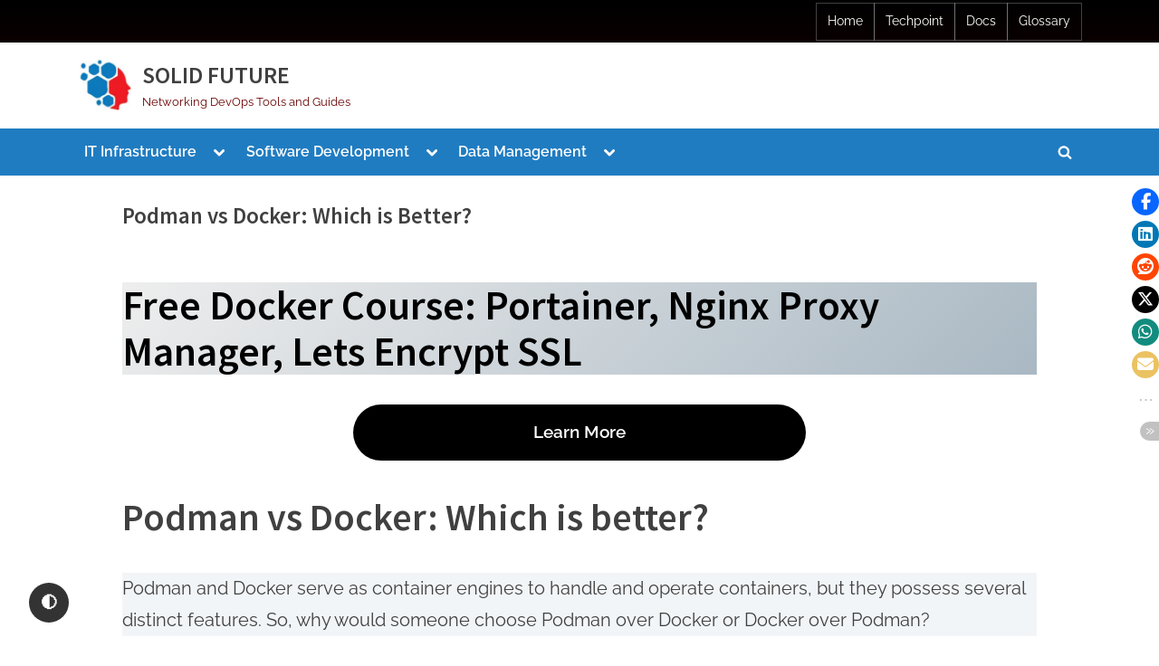

--- FILE ---
content_type: text/html; charset=UTF-8
request_url: https://solid-future.com/podman-vs-docker-vs-kubernetes/
body_size: 23179
content:
<!DOCTYPE html>
<html lang="en-US">
<head>
	<meta charset="UTF-8">
	<meta name="viewport" content="width=device-width, initial-scale=1.0">
	<link rel="profile" href="https://gmpg.org/xfn/11">
	<meta name='robots' content='index, follow, max-image-preview:large, max-snippet:-1, max-video-preview:-1' />

	<!-- This site is optimized with the Yoast SEO plugin v22.4 - https://yoast.com/wordpress/plugins/seo/ -->
	<title>Podman vs Docker: Which is Better? - SOLID FUTURE</title>
	<meta name="description" content="Podman vs Docker Analysis: Podman &amp; Docker serve as container engines to handle &amp; operate containers. Find out the better of the two and why?" />
	<link rel="canonical" href="https://solid-future.com/podman-vs-docker-vs-kubernetes/" />
	<meta property="og:locale" content="en_US" />
	<meta property="og:type" content="article" />
	<meta property="og:title" content="Podman vs Docker: Which is Better? - SOLID FUTURE" />
	<meta property="og:description" content="Podman vs Docker Analysis: Podman &amp; Docker serve as container engines to handle &amp; operate containers. Find out the better of the two and why?" />
	<meta property="og:url" content="https://solid-future.com/podman-vs-docker-vs-kubernetes/" />
	<meta property="og:site_name" content="SOLID FUTURE" />
	<meta property="article:modified_time" content="2024-12-17T00:03:23+00:00" />
	<meta property="og:image" content="https://solid-future.com/wp-content/uploads/2023/03/Podman-Vs-Docker-Containerization.webp" />
	<meta name="twitter:card" content="summary_large_image" />
	<meta name="twitter:label1" content="Est. reading time" />
	<meta name="twitter:data1" content="12 minutes" />
	<script type="application/ld+json" class="yoast-schema-graph">{"@context":"https://schema.org","@graph":[{"@type":"WebPage","@id":"https://solid-future.com/podman-vs-docker-vs-kubernetes/","url":"https://solid-future.com/podman-vs-docker-vs-kubernetes/","name":"Podman vs Docker: Which is Better? - SOLID FUTURE","isPartOf":{"@id":"https://solid-future.com/#website"},"primaryImageOfPage":{"@id":"https://solid-future.com/podman-vs-docker-vs-kubernetes/#primaryimage"},"image":{"@id":"https://solid-future.com/podman-vs-docker-vs-kubernetes/#primaryimage"},"thumbnailUrl":"https://solid-future.com/wp-content/uploads/2023/03/Podman-Vs-Docker-Containerization.webp","datePublished":"2023-03-18T12:04:08+00:00","dateModified":"2024-12-17T00:03:23+00:00","description":"Podman vs Docker Analysis: Podman & Docker serve as container engines to handle & operate containers. Find out the better of the two and why?","inLanguage":"en-US","potentialAction":[{"@type":"ReadAction","target":["https://solid-future.com/podman-vs-docker-vs-kubernetes/"]}]},{"@type":"ImageObject","inLanguage":"en-US","@id":"https://solid-future.com/podman-vs-docker-vs-kubernetes/#primaryimage","url":"https://solid-future.com/wp-content/uploads/2023/03/Podman-Vs-Docker-Containerization.webp","contentUrl":"https://solid-future.com/wp-content/uploads/2023/03/Podman-Vs-Docker-Containerization.webp","width":918,"height":515},{"@type":"WebSite","@id":"https://solid-future.com/#website","url":"https://solid-future.com/","name":"SOLID FUTURE","description":"Networking DevOps Tools and Guides","publisher":{"@id":"https://solid-future.com/#organization"},"potentialAction":[{"@type":"SearchAction","target":{"@type":"EntryPoint","urlTemplate":"https://solid-future.com/?s={search_term_string}"},"query-input":"required name=search_term_string"}],"inLanguage":"en-US"},{"@type":"Organization","@id":"https://solid-future.com/#organization","name":"SOLID FUTURE","url":"https://solid-future.com/","logo":{"@type":"ImageObject","inLanguage":"en-US","@id":"https://solid-future.com/#/schema/logo/image/","url":"https://solid-future.com/wp-content/uploads/2023/01/cropped-cropped-cropped-cropped-cropped-cropped-borgtech-point2-1.png","contentUrl":"https://solid-future.com/wp-content/uploads/2023/01/cropped-cropped-cropped-cropped-cropped-cropped-borgtech-point2-1.png","width":512,"height":512,"caption":"SOLID FUTURE"},"image":{"@id":"https://solid-future.com/#/schema/logo/image/"}}]}</script>
	<!-- / Yoast SEO plugin. -->


<link rel='dns-prefetch' href='//www.googletagmanager.com' />
<link rel='dns-prefetch' href='//pagead2.googlesyndication.com' />
<link rel="alternate" type="application/rss+xml" title="SOLID FUTURE &raquo; Feed" href="https://solid-future.com/feed/" />
<link rel="alternate" type="application/rss+xml" title="SOLID FUTURE &raquo; Comments Feed" href="https://solid-future.com/comments/feed/" />
<link rel="alternate" title="oEmbed (JSON)" type="application/json+oembed" href="https://solid-future.com/wp-json/oembed/1.0/embed?url=https%3A%2F%2Fsolid-future.com%2Fpodman-vs-docker-vs-kubernetes%2F" />
<link rel="alternate" title="oEmbed (XML)" type="text/xml+oembed" href="https://solid-future.com/wp-json/oembed/1.0/embed?url=https%3A%2F%2Fsolid-future.com%2Fpodman-vs-docker-vs-kubernetes%2F&#038;format=xml" />
<style id='wp-img-auto-sizes-contain-inline-css'>
img:is([sizes=auto i],[sizes^="auto," i]){contain-intrinsic-size:3000px 1500px}
/*# sourceURL=wp-img-auto-sizes-contain-inline-css */
</style>
<style id='classic-theme-styles-inline-css'>
/*! This file is auto-generated */
.wp-block-button__link{color:#fff;background-color:#32373c;border-radius:9999px;box-shadow:none;text-decoration:none;padding:calc(.667em + 2px) calc(1.333em + 2px);font-size:1.125em}.wp-block-file__button{background:#32373c;color:#fff;text-decoration:none}
/*# sourceURL=/wp-includes/css/classic-themes.min.css */
</style>
<link rel='stylesheet' id='redux-extendify-styles-css' href='https://solid-future.com/wp-content/plugins/redux-framework/redux-core/assets/css/extendify-utilities.css' media='all' />
<style id='darkmodetg-inline-css'>
html{opacity:1}html.dmtg-fade{opacity:0;background:#000000}.darkmode--activated embed,.darkmode--activated iframe,.darkmode--activated img,.darkmode--activated video{filter:invert(100%)}.darkmode--activated embed:fullscreen,.darkmode--activated iframe:fullscreen,.darkmode--activated video:fullscreen{filter:invert(0%)}.darkmode--activated [style*="background-image: url"],.darkmode--activated [style*="background-image:url"]{filter:invert(100%)}.darkmode--activated .wp-block-cover[style*="background-image: url"] .wp-block-cover[style*="background-image: url"],.darkmode--activated .wp-block-cover[style*="background-image: url"] .wp-block-cover[style*="background-image:url"],.darkmode--activated .wp-block-cover[style*="background-image: url"] embed,.darkmode--activated .wp-block-cover[style*="background-image: url"] figure[class*=wp-duotone-],.darkmode--activated .wp-block-cover[style*="background-image: url"] iframe,.darkmode--activated .wp-block-cover[style*="background-image: url"] img,.darkmode--activated .wp-block-cover[style*="background-image: url"] video,.darkmode--activated .wp-block-cover[style*="background-image:url"] .wp-block-cover[style*="background-image: url"],.darkmode--activated .wp-block-cover[style*="background-image:url"] .wp-block-cover[style*="background-image:url"],.darkmode--activated .wp-block-cover[style*="background-image:url"] embed,.darkmode--activated .wp-block-cover[style*="background-image:url"] figure[class*=wp-duotone-],.darkmode--activated .wp-block-cover[style*="background-image:url"] iframe,.darkmode--activated .wp-block-cover[style*="background-image:url"] img,.darkmode--activated .wp-block-cover[style*="background-image:url"] video{filter:invert(0)}.darkmode--activated figure[class*=wp-duotone-]{filter:invert(1)}body.custom-background.darkmode--activated .darkmode-background{background:#fff;mix-blend-mode:difference}.darkmode--activated .stssm-social-icons{filter:invert(100%)}.darkmode--activated .dmt-filter-1{filter:invert(1)!important}.darkmode--activated .dmt-filter-0{filter:invert(0)!important}
/*# sourceURL=darkmodetg-inline-css */
</style>
<link rel='stylesheet' id='stssm-css' href='https://solid-future.com/wp-content/plugins/share-social-media/assets/css/stssm.min.css' media='all' />
<link rel='stylesheet' id='stssm-sticky-right-css' href='https://solid-future.com/wp-content/plugins/share-social-media/assets/css/stssm-sticky-right.css' media='all' />
<style id='wp-block-heading-inline-css'>
h1:where(.wp-block-heading).has-background,h2:where(.wp-block-heading).has-background,h3:where(.wp-block-heading).has-background,h4:where(.wp-block-heading).has-background,h5:where(.wp-block-heading).has-background,h6:where(.wp-block-heading).has-background{padding:1.25em 2.375em}h1.has-text-align-left[style*=writing-mode]:where([style*=vertical-lr]),h1.has-text-align-right[style*=writing-mode]:where([style*=vertical-rl]),h2.has-text-align-left[style*=writing-mode]:where([style*=vertical-lr]),h2.has-text-align-right[style*=writing-mode]:where([style*=vertical-rl]),h3.has-text-align-left[style*=writing-mode]:where([style*=vertical-lr]),h3.has-text-align-right[style*=writing-mode]:where([style*=vertical-rl]),h4.has-text-align-left[style*=writing-mode]:where([style*=vertical-lr]),h4.has-text-align-right[style*=writing-mode]:where([style*=vertical-rl]),h5.has-text-align-left[style*=writing-mode]:where([style*=vertical-lr]),h5.has-text-align-right[style*=writing-mode]:where([style*=vertical-rl]),h6.has-text-align-left[style*=writing-mode]:where([style*=vertical-lr]),h6.has-text-align-right[style*=writing-mode]:where([style*=vertical-rl]){rotate:180deg}
/*# sourceURL=https://solid-future.com/wp-includes/blocks/heading/style.min.css */
</style>
<style id='wp-block-paragraph-inline-css'>
.is-small-text{font-size:.875em}.is-regular-text{font-size:1em}.is-large-text{font-size:2.25em}.is-larger-text{font-size:3em}.has-drop-cap:not(:focus):first-letter{float:left;font-size:8.4em;font-style:normal;font-weight:100;line-height:.68;margin:.05em .1em 0 0;text-transform:uppercase}body.rtl .has-drop-cap:not(:focus):first-letter{float:none;margin-left:.1em}p.has-drop-cap.has-background{overflow:hidden}:root :where(p.has-background){padding:1.25em 2.375em}:where(p.has-text-color:not(.has-link-color)) a{color:inherit}p.has-text-align-left[style*="writing-mode:vertical-lr"],p.has-text-align-right[style*="writing-mode:vertical-rl"]{rotate:180deg}
/*# sourceURL=https://solid-future.com/wp-includes/blocks/paragraph/style.min.css */
</style>
<style id='wp-block-table-inline-css'>
.wp-block-table{overflow-x:auto}.wp-block-table table{border-collapse:collapse;width:100%}.wp-block-table thead{border-bottom:3px solid}.wp-block-table tfoot{border-top:3px solid}.wp-block-table td,.wp-block-table th{border:1px solid;padding:.5em}.wp-block-table .has-fixed-layout{table-layout:fixed;width:100%}.wp-block-table .has-fixed-layout td,.wp-block-table .has-fixed-layout th{word-break:break-word}.wp-block-table.aligncenter,.wp-block-table.alignleft,.wp-block-table.alignright{display:table;width:auto}.wp-block-table.aligncenter td,.wp-block-table.aligncenter th,.wp-block-table.alignleft td,.wp-block-table.alignleft th,.wp-block-table.alignright td,.wp-block-table.alignright th{word-break:break-word}.wp-block-table .has-subtle-light-gray-background-color{background-color:#f3f4f5}.wp-block-table .has-subtle-pale-green-background-color{background-color:#e9fbe5}.wp-block-table .has-subtle-pale-blue-background-color{background-color:#e7f5fe}.wp-block-table .has-subtle-pale-pink-background-color{background-color:#fcf0ef}.wp-block-table.is-style-stripes{background-color:initial;border-collapse:inherit;border-spacing:0}.wp-block-table.is-style-stripes tbody tr:nth-child(odd){background-color:#f0f0f0}.wp-block-table.is-style-stripes.has-subtle-light-gray-background-color tbody tr:nth-child(odd){background-color:#f3f4f5}.wp-block-table.is-style-stripes.has-subtle-pale-green-background-color tbody tr:nth-child(odd){background-color:#e9fbe5}.wp-block-table.is-style-stripes.has-subtle-pale-blue-background-color tbody tr:nth-child(odd){background-color:#e7f5fe}.wp-block-table.is-style-stripes.has-subtle-pale-pink-background-color tbody tr:nth-child(odd){background-color:#fcf0ef}.wp-block-table.is-style-stripes td,.wp-block-table.is-style-stripes th{border-color:#0000}.wp-block-table.is-style-stripes{border-bottom:1px solid #f0f0f0}.wp-block-table .has-border-color td,.wp-block-table .has-border-color th,.wp-block-table .has-border-color tr,.wp-block-table .has-border-color>*{border-color:inherit}.wp-block-table table[style*=border-top-color] tr:first-child,.wp-block-table table[style*=border-top-color] tr:first-child td,.wp-block-table table[style*=border-top-color] tr:first-child th,.wp-block-table table[style*=border-top-color]>*,.wp-block-table table[style*=border-top-color]>* td,.wp-block-table table[style*=border-top-color]>* th{border-top-color:inherit}.wp-block-table table[style*=border-top-color] tr:not(:first-child){border-top-color:initial}.wp-block-table table[style*=border-right-color] td:last-child,.wp-block-table table[style*=border-right-color] th,.wp-block-table table[style*=border-right-color] tr,.wp-block-table table[style*=border-right-color]>*{border-right-color:inherit}.wp-block-table table[style*=border-bottom-color] tr:last-child,.wp-block-table table[style*=border-bottom-color] tr:last-child td,.wp-block-table table[style*=border-bottom-color] tr:last-child th,.wp-block-table table[style*=border-bottom-color]>*,.wp-block-table table[style*=border-bottom-color]>* td,.wp-block-table table[style*=border-bottom-color]>* th{border-bottom-color:inherit}.wp-block-table table[style*=border-bottom-color] tr:not(:last-child){border-bottom-color:initial}.wp-block-table table[style*=border-left-color] td:first-child,.wp-block-table table[style*=border-left-color] th,.wp-block-table table[style*=border-left-color] tr,.wp-block-table table[style*=border-left-color]>*{border-left-color:inherit}.wp-block-table table[style*=border-style] td,.wp-block-table table[style*=border-style] th,.wp-block-table table[style*=border-style] tr,.wp-block-table table[style*=border-style]>*{border-style:inherit}.wp-block-table table[style*=border-width] td,.wp-block-table table[style*=border-width] th,.wp-block-table table[style*=border-width] tr,.wp-block-table table[style*=border-width]>*{border-style:inherit;border-width:inherit}
/*# sourceURL=https://solid-future.com/wp-includes/blocks/table/style.min.css */
</style>
<style id='wp-block-table-theme-inline-css'>
.wp-block-table{margin:0 0 1em}.wp-block-table td,.wp-block-table th{word-break:normal}.wp-block-table :where(figcaption){color:#555;font-size:13px;text-align:center}.is-dark-theme .wp-block-table :where(figcaption){color:#ffffffa6}
/*# sourceURL=https://solid-future.com/wp-includes/blocks/table/theme.min.css */
</style>
<link rel='stylesheet' id='pressbook-blog-fonts-css' href='https://solid-future.com/wp-content/fonts/e83f3e372ab7d0f7ab1b593cebfa294f.css' media='all' />
<link rel='stylesheet' id='pressbook-style-css' href='https://solid-future.com/wp-content/themes/pressbook/style.min.css' media='all' />
<link rel='stylesheet' id='pressbook-blog-style-css' href='https://solid-future.com/wp-content/themes/pressbook-blog/style.min.css' media='all' />
<style id='pressbook-blog-style-inline-css'>
.site-branding{background-position:center center;}.site-branding{background-repeat:repeat;}.site-branding{background-size:contain;}.top-banner-image{max-height:150px;}.top-navbar{background:linear-gradient(0deg, #0a0101 0%, #000000 100%);}.top-navbar .social-navigation a .svg-icon{color:#0a0101;}.top-navbar .social-navigation a:active .svg-icon,.top-navbar .social-navigation a:focus .svg-icon,.top-navbar .social-navigation a:hover .svg-icon{color:#000000;}.primary-navbar,.main-navigation ul ul{background:#207cc1;}.main-navigation .main-navigation-arrow-btn:active,.main-navigation .main-navigation-arrow-btn:hover,.main-navigation li.focus>.main-navigation-arrow-btn,.main-navigation:not(.toggled) li:hover>.main-navigation-arrow-btn,.main-navigation a:active,.main-navigation a:focus,.main-navigation a:hover{color:#207cc1;}.site-branding{background-color:#ffffff;}.site-title,.site-title a,.site-title a:active,.site-title a:focus,.site-title a:hover{color:#404040;}.site-tagline{color:#680000;}.more-link,.wp-block-search .wp-block-search__button,button,input[type=button],input[type=reset],input[type=submit]{background-image:linear-gradient(to right, #1e1111 0%, #6f88a0 51%, #1e1111 100%);}.more-link,.wp-block-search .wp-block-search__button,button,input[type=button],input[type=reset],input[type=submit]{font-weight:600;}h1,h2,h3,h4,h5,h6{font-weight:700;}.site-title{font-weight:700;}.c-sidebar .widget{border-color:rgba(174,212,229,0.95);}.footer-widgets,.copyright-text{background:#0e0e11;}.copyright-text a,.footer-widgets .widget li::before{color:#6a86c1;}.footer-widgets .widget .widget-title::after,.footer-widgets .widget_block h1:first-child::after,.footer-widgets .widget_block h2:first-child::after,.footer-widgets .widget_block h3:first-child::after{background:#6a86c1;}
/*# sourceURL=pressbook-blog-style-inline-css */
</style>
<!--n2css--><script id="darkmodetg-fade-js-after">
("true"===window.localStorage.darkmode)&&document.documentElement.classList.add("dmtg-fade");
//# sourceURL=darkmodetg-fade-js-after
</script>

<!-- Google tag (gtag.js) snippet added by Site Kit -->
<!-- Google Analytics snippet added by Site Kit -->
<script src="https://www.googletagmanager.com/gtag/js?id=G-QMKJYSR2LC" id="google_gtagjs-js" async></script>
<script id="google_gtagjs-js-after">
window.dataLayer = window.dataLayer || [];function gtag(){dataLayer.push(arguments);}
gtag("set","linker",{"domains":["solid-future.com"]});
gtag("js", new Date());
gtag("set", "developer_id.dZTNiMT", true);
gtag("config", "G-QMKJYSR2LC");
//# sourceURL=google_gtagjs-js-after
</script>
<link rel="https://api.w.org/" href="https://solid-future.com/wp-json/" /><link rel="alternate" title="JSON" type="application/json" href="https://solid-future.com/wp-json/wp/v2/pages/1260" /><link rel="EditURI" type="application/rsd+xml" title="RSD" href="https://solid-future.com/xmlrpc.php?rsd" />
<meta name="generator" content="WordPress 6.9" />
<link rel='shortlink' href='https://solid-future.com/?p=1260' />
<meta name="generator" content="Redux 4.4.15" /><meta name="generator" content="Site Kit by Google 1.170.0" /><script async src="https://pagead2.googlesyndication.com/pagead/js/adsbygoogle.js?client=ca-pub-4479917356458775"
     crossorigin="anonymous"></script><meta name='ir-site-verification-token' value='324588927' />
<!-- Google AdSense meta tags added by Site Kit -->
<meta name="google-adsense-platform-account" content="ca-host-pub-2644536267352236">
<meta name="google-adsense-platform-domain" content="sitekit.withgoogle.com">
<!-- End Google AdSense meta tags added by Site Kit -->

<!-- Google AdSense snippet added by Site Kit -->
<script async src="https://pagead2.googlesyndication.com/pagead/js/adsbygoogle.js?client=ca-pub-4479917356458775&amp;host=ca-host-pub-2644536267352236" crossorigin="anonymous"></script>

<!-- End Google AdSense snippet added by Site Kit -->
<link rel="icon" href="https://solid-future.com/wp-content/uploads/2023/01/cropped-cropped-cropped-cropped-cropped-borgtech-point2-32x32.png" sizes="32x32" />
<link rel="icon" href="https://solid-future.com/wp-content/uploads/2023/01/cropped-cropped-cropped-cropped-cropped-borgtech-point2-192x192.png" sizes="192x192" />
<link rel="apple-touch-icon" href="https://solid-future.com/wp-content/uploads/2023/01/cropped-cropped-cropped-cropped-cropped-borgtech-point2-180x180.png" />
<meta name="msapplication-TileImage" content="https://solid-future.com/wp-content/uploads/2023/01/cropped-cropped-cropped-cropped-cropped-borgtech-point2-270x270.png" />
<style id='wp-block-button-inline-css'>
.wp-block-button__link{align-content:center;box-sizing:border-box;cursor:pointer;display:inline-block;height:100%;text-align:center;word-break:break-word}.wp-block-button__link.aligncenter{text-align:center}.wp-block-button__link.alignright{text-align:right}:where(.wp-block-button__link){border-radius:9999px;box-shadow:none;padding:calc(.667em + 2px) calc(1.333em + 2px);text-decoration:none}.wp-block-button[style*=text-decoration] .wp-block-button__link{text-decoration:inherit}.wp-block-buttons>.wp-block-button.has-custom-width{max-width:none}.wp-block-buttons>.wp-block-button.has-custom-width .wp-block-button__link{width:100%}.wp-block-buttons>.wp-block-button.has-custom-font-size .wp-block-button__link{font-size:inherit}.wp-block-buttons>.wp-block-button.wp-block-button__width-25{width:calc(25% - var(--wp--style--block-gap, .5em)*.75)}.wp-block-buttons>.wp-block-button.wp-block-button__width-50{width:calc(50% - var(--wp--style--block-gap, .5em)*.5)}.wp-block-buttons>.wp-block-button.wp-block-button__width-75{width:calc(75% - var(--wp--style--block-gap, .5em)*.25)}.wp-block-buttons>.wp-block-button.wp-block-button__width-100{flex-basis:100%;width:100%}.wp-block-buttons.is-vertical>.wp-block-button.wp-block-button__width-25{width:25%}.wp-block-buttons.is-vertical>.wp-block-button.wp-block-button__width-50{width:50%}.wp-block-buttons.is-vertical>.wp-block-button.wp-block-button__width-75{width:75%}.wp-block-button.is-style-squared,.wp-block-button__link.wp-block-button.is-style-squared{border-radius:0}.wp-block-button.no-border-radius,.wp-block-button__link.no-border-radius{border-radius:0!important}:root :where(.wp-block-button .wp-block-button__link.is-style-outline),:root :where(.wp-block-button.is-style-outline>.wp-block-button__link){border:2px solid;padding:.667em 1.333em}:root :where(.wp-block-button .wp-block-button__link.is-style-outline:not(.has-text-color)),:root :where(.wp-block-button.is-style-outline>.wp-block-button__link:not(.has-text-color)){color:currentColor}:root :where(.wp-block-button .wp-block-button__link.is-style-outline:not(.has-background)),:root :where(.wp-block-button.is-style-outline>.wp-block-button__link:not(.has-background)){background-color:initial;background-image:none}
/*# sourceURL=https://solid-future.com/wp-includes/blocks/button/style.min.css */
</style>
<style id='wp-block-image-inline-css'>
.wp-block-image>a,.wp-block-image>figure>a{display:inline-block}.wp-block-image img{box-sizing:border-box;height:auto;max-width:100%;vertical-align:bottom}@media not (prefers-reduced-motion){.wp-block-image img.hide{visibility:hidden}.wp-block-image img.show{animation:show-content-image .4s}}.wp-block-image[style*=border-radius] img,.wp-block-image[style*=border-radius]>a{border-radius:inherit}.wp-block-image.has-custom-border img{box-sizing:border-box}.wp-block-image.aligncenter{text-align:center}.wp-block-image.alignfull>a,.wp-block-image.alignwide>a{width:100%}.wp-block-image.alignfull img,.wp-block-image.alignwide img{height:auto;width:100%}.wp-block-image .aligncenter,.wp-block-image .alignleft,.wp-block-image .alignright,.wp-block-image.aligncenter,.wp-block-image.alignleft,.wp-block-image.alignright{display:table}.wp-block-image .aligncenter>figcaption,.wp-block-image .alignleft>figcaption,.wp-block-image .alignright>figcaption,.wp-block-image.aligncenter>figcaption,.wp-block-image.alignleft>figcaption,.wp-block-image.alignright>figcaption{caption-side:bottom;display:table-caption}.wp-block-image .alignleft{float:left;margin:.5em 1em .5em 0}.wp-block-image .alignright{float:right;margin:.5em 0 .5em 1em}.wp-block-image .aligncenter{margin-left:auto;margin-right:auto}.wp-block-image :where(figcaption){margin-bottom:1em;margin-top:.5em}.wp-block-image.is-style-circle-mask img{border-radius:9999px}@supports ((-webkit-mask-image:none) or (mask-image:none)) or (-webkit-mask-image:none){.wp-block-image.is-style-circle-mask img{border-radius:0;-webkit-mask-image:url('data:image/svg+xml;utf8,<svg viewBox="0 0 100 100" xmlns="http://www.w3.org/2000/svg"><circle cx="50" cy="50" r="50"/></svg>');mask-image:url('data:image/svg+xml;utf8,<svg viewBox="0 0 100 100" xmlns="http://www.w3.org/2000/svg"><circle cx="50" cy="50" r="50"/></svg>');mask-mode:alpha;-webkit-mask-position:center;mask-position:center;-webkit-mask-repeat:no-repeat;mask-repeat:no-repeat;-webkit-mask-size:contain;mask-size:contain}}:root :where(.wp-block-image.is-style-rounded img,.wp-block-image .is-style-rounded img){border-radius:9999px}.wp-block-image figure{margin:0}.wp-lightbox-container{display:flex;flex-direction:column;position:relative}.wp-lightbox-container img{cursor:zoom-in}.wp-lightbox-container img:hover+button{opacity:1}.wp-lightbox-container button{align-items:center;backdrop-filter:blur(16px) saturate(180%);background-color:#5a5a5a40;border:none;border-radius:4px;cursor:zoom-in;display:flex;height:20px;justify-content:center;opacity:0;padding:0;position:absolute;right:16px;text-align:center;top:16px;width:20px;z-index:100}@media not (prefers-reduced-motion){.wp-lightbox-container button{transition:opacity .2s ease}}.wp-lightbox-container button:focus-visible{outline:3px auto #5a5a5a40;outline:3px auto -webkit-focus-ring-color;outline-offset:3px}.wp-lightbox-container button:hover{cursor:pointer;opacity:1}.wp-lightbox-container button:focus{opacity:1}.wp-lightbox-container button:focus,.wp-lightbox-container button:hover,.wp-lightbox-container button:not(:hover):not(:active):not(.has-background){background-color:#5a5a5a40;border:none}.wp-lightbox-overlay{box-sizing:border-box;cursor:zoom-out;height:100vh;left:0;overflow:hidden;position:fixed;top:0;visibility:hidden;width:100%;z-index:100000}.wp-lightbox-overlay .close-button{align-items:center;cursor:pointer;display:flex;justify-content:center;min-height:40px;min-width:40px;padding:0;position:absolute;right:calc(env(safe-area-inset-right) + 16px);top:calc(env(safe-area-inset-top) + 16px);z-index:5000000}.wp-lightbox-overlay .close-button:focus,.wp-lightbox-overlay .close-button:hover,.wp-lightbox-overlay .close-button:not(:hover):not(:active):not(.has-background){background:none;border:none}.wp-lightbox-overlay .lightbox-image-container{height:var(--wp--lightbox-container-height);left:50%;overflow:hidden;position:absolute;top:50%;transform:translate(-50%,-50%);transform-origin:top left;width:var(--wp--lightbox-container-width);z-index:9999999999}.wp-lightbox-overlay .wp-block-image{align-items:center;box-sizing:border-box;display:flex;height:100%;justify-content:center;margin:0;position:relative;transform-origin:0 0;width:100%;z-index:3000000}.wp-lightbox-overlay .wp-block-image img{height:var(--wp--lightbox-image-height);min-height:var(--wp--lightbox-image-height);min-width:var(--wp--lightbox-image-width);width:var(--wp--lightbox-image-width)}.wp-lightbox-overlay .wp-block-image figcaption{display:none}.wp-lightbox-overlay button{background:none;border:none}.wp-lightbox-overlay .scrim{background-color:#fff;height:100%;opacity:.9;position:absolute;width:100%;z-index:2000000}.wp-lightbox-overlay.active{visibility:visible}@media not (prefers-reduced-motion){.wp-lightbox-overlay.active{animation:turn-on-visibility .25s both}.wp-lightbox-overlay.active img{animation:turn-on-visibility .35s both}.wp-lightbox-overlay.show-closing-animation:not(.active){animation:turn-off-visibility .35s both}.wp-lightbox-overlay.show-closing-animation:not(.active) img{animation:turn-off-visibility .25s both}.wp-lightbox-overlay.zoom.active{animation:none;opacity:1;visibility:visible}.wp-lightbox-overlay.zoom.active .lightbox-image-container{animation:lightbox-zoom-in .4s}.wp-lightbox-overlay.zoom.active .lightbox-image-container img{animation:none}.wp-lightbox-overlay.zoom.active .scrim{animation:turn-on-visibility .4s forwards}.wp-lightbox-overlay.zoom.show-closing-animation:not(.active){animation:none}.wp-lightbox-overlay.zoom.show-closing-animation:not(.active) .lightbox-image-container{animation:lightbox-zoom-out .4s}.wp-lightbox-overlay.zoom.show-closing-animation:not(.active) .lightbox-image-container img{animation:none}.wp-lightbox-overlay.zoom.show-closing-animation:not(.active) .scrim{animation:turn-off-visibility .4s forwards}}@keyframes show-content-image{0%{visibility:hidden}99%{visibility:hidden}to{visibility:visible}}@keyframes turn-on-visibility{0%{opacity:0}to{opacity:1}}@keyframes turn-off-visibility{0%{opacity:1;visibility:visible}99%{opacity:0;visibility:visible}to{opacity:0;visibility:hidden}}@keyframes lightbox-zoom-in{0%{transform:translate(calc((-100vw + var(--wp--lightbox-scrollbar-width))/2 + var(--wp--lightbox-initial-left-position)),calc(-50vh + var(--wp--lightbox-initial-top-position))) scale(var(--wp--lightbox-scale))}to{transform:translate(-50%,-50%) scale(1)}}@keyframes lightbox-zoom-out{0%{transform:translate(-50%,-50%) scale(1);visibility:visible}99%{visibility:visible}to{transform:translate(calc((-100vw + var(--wp--lightbox-scrollbar-width))/2 + var(--wp--lightbox-initial-left-position)),calc(-50vh + var(--wp--lightbox-initial-top-position))) scale(var(--wp--lightbox-scale));visibility:hidden}}
/*# sourceURL=https://solid-future.com/wp-includes/blocks/image/style.min.css */
</style>
<style id='wp-block-image-theme-inline-css'>
:root :where(.wp-block-image figcaption){color:#555;font-size:13px;text-align:center}.is-dark-theme :root :where(.wp-block-image figcaption){color:#ffffffa6}.wp-block-image{margin:0 0 1em}
/*# sourceURL=https://solid-future.com/wp-includes/blocks/image/theme.min.css */
</style>
<style id='wp-block-list-inline-css'>
ol,ul{box-sizing:border-box}:root :where(.wp-block-list.has-background){padding:1.25em 2.375em}
/*# sourceURL=https://solid-future.com/wp-includes/blocks/list/style.min.css */
</style>
<style id='wp-block-buttons-inline-css'>
.wp-block-buttons{box-sizing:border-box}.wp-block-buttons.is-vertical{flex-direction:column}.wp-block-buttons.is-vertical>.wp-block-button:last-child{margin-bottom:0}.wp-block-buttons>.wp-block-button{display:inline-block;margin:0}.wp-block-buttons.is-content-justification-left{justify-content:flex-start}.wp-block-buttons.is-content-justification-left.is-vertical{align-items:flex-start}.wp-block-buttons.is-content-justification-center{justify-content:center}.wp-block-buttons.is-content-justification-center.is-vertical{align-items:center}.wp-block-buttons.is-content-justification-right{justify-content:flex-end}.wp-block-buttons.is-content-justification-right.is-vertical{align-items:flex-end}.wp-block-buttons.is-content-justification-space-between{justify-content:space-between}.wp-block-buttons.aligncenter{text-align:center}.wp-block-buttons:not(.is-content-justification-space-between,.is-content-justification-right,.is-content-justification-left,.is-content-justification-center) .wp-block-button.aligncenter{margin-left:auto;margin-right:auto;width:100%}.wp-block-buttons[style*=text-decoration] .wp-block-button,.wp-block-buttons[style*=text-decoration] .wp-block-button__link{text-decoration:inherit}.wp-block-buttons.has-custom-font-size .wp-block-button__link{font-size:inherit}.wp-block-buttons .wp-block-button__link{width:100%}.wp-block-button.aligncenter{text-align:center}
/*# sourceURL=https://solid-future.com/wp-includes/blocks/buttons/style.min.css */
</style>
<style id='wp-block-tag-cloud-inline-css'>
.wp-block-tag-cloud{box-sizing:border-box}.wp-block-tag-cloud.aligncenter{justify-content:center;text-align:center}.wp-block-tag-cloud a{display:inline-block;margin-right:5px}.wp-block-tag-cloud span{display:inline-block;margin-left:5px;text-decoration:none}:root :where(.wp-block-tag-cloud.is-style-outline){display:flex;flex-wrap:wrap;gap:1ch}:root :where(.wp-block-tag-cloud.is-style-outline a){border:1px solid;font-size:unset!important;margin-right:0;padding:1ch 2ch;text-decoration:none!important}
/*# sourceURL=https://solid-future.com/wp-includes/blocks/tag-cloud/style.min.css */
</style>
<style id='global-styles-inline-css'>
:root{--wp--preset--aspect-ratio--square: 1;--wp--preset--aspect-ratio--4-3: 4/3;--wp--preset--aspect-ratio--3-4: 3/4;--wp--preset--aspect-ratio--3-2: 3/2;--wp--preset--aspect-ratio--2-3: 2/3;--wp--preset--aspect-ratio--16-9: 16/9;--wp--preset--aspect-ratio--9-16: 9/16;--wp--preset--color--black: #000000;--wp--preset--color--cyan-bluish-gray: #abb8c3;--wp--preset--color--white: #ffffff;--wp--preset--color--pale-pink: #f78da7;--wp--preset--color--vivid-red: #cf2e2e;--wp--preset--color--luminous-vivid-orange: #ff6900;--wp--preset--color--luminous-vivid-amber: #fcb900;--wp--preset--color--light-green-cyan: #7bdcb5;--wp--preset--color--vivid-green-cyan: #00d084;--wp--preset--color--pale-cyan-blue: #8ed1fc;--wp--preset--color--vivid-cyan-blue: #0693e3;--wp--preset--color--vivid-purple: #9b51e0;--wp--preset--gradient--vivid-cyan-blue-to-vivid-purple: linear-gradient(135deg,rgb(6,147,227) 0%,rgb(155,81,224) 100%);--wp--preset--gradient--light-green-cyan-to-vivid-green-cyan: linear-gradient(135deg,rgb(122,220,180) 0%,rgb(0,208,130) 100%);--wp--preset--gradient--luminous-vivid-amber-to-luminous-vivid-orange: linear-gradient(135deg,rgb(252,185,0) 0%,rgb(255,105,0) 100%);--wp--preset--gradient--luminous-vivid-orange-to-vivid-red: linear-gradient(135deg,rgb(255,105,0) 0%,rgb(207,46,46) 100%);--wp--preset--gradient--very-light-gray-to-cyan-bluish-gray: linear-gradient(135deg,rgb(238,238,238) 0%,rgb(169,184,195) 100%);--wp--preset--gradient--cool-to-warm-spectrum: linear-gradient(135deg,rgb(74,234,220) 0%,rgb(151,120,209) 20%,rgb(207,42,186) 40%,rgb(238,44,130) 60%,rgb(251,105,98) 80%,rgb(254,248,76) 100%);--wp--preset--gradient--blush-light-purple: linear-gradient(135deg,rgb(255,206,236) 0%,rgb(152,150,240) 100%);--wp--preset--gradient--blush-bordeaux: linear-gradient(135deg,rgb(254,205,165) 0%,rgb(254,45,45) 50%,rgb(107,0,62) 100%);--wp--preset--gradient--luminous-dusk: linear-gradient(135deg,rgb(255,203,112) 0%,rgb(199,81,192) 50%,rgb(65,88,208) 100%);--wp--preset--gradient--pale-ocean: linear-gradient(135deg,rgb(255,245,203) 0%,rgb(182,227,212) 50%,rgb(51,167,181) 100%);--wp--preset--gradient--electric-grass: linear-gradient(135deg,rgb(202,248,128) 0%,rgb(113,206,126) 100%);--wp--preset--gradient--midnight: linear-gradient(135deg,rgb(2,3,129) 0%,rgb(40,116,252) 100%);--wp--preset--font-size--small: 13px;--wp--preset--font-size--medium: 20px;--wp--preset--font-size--large: 36px;--wp--preset--font-size--x-large: 42px;--wp--preset--spacing--20: 0.44rem;--wp--preset--spacing--30: 0.67rem;--wp--preset--spacing--40: 1rem;--wp--preset--spacing--50: 1.5rem;--wp--preset--spacing--60: 2.25rem;--wp--preset--spacing--70: 3.38rem;--wp--preset--spacing--80: 5.06rem;--wp--preset--shadow--natural: 6px 6px 9px rgba(0, 0, 0, 0.2);--wp--preset--shadow--deep: 12px 12px 50px rgba(0, 0, 0, 0.4);--wp--preset--shadow--sharp: 6px 6px 0px rgba(0, 0, 0, 0.2);--wp--preset--shadow--outlined: 6px 6px 0px -3px rgb(255, 255, 255), 6px 6px rgb(0, 0, 0);--wp--preset--shadow--crisp: 6px 6px 0px rgb(0, 0, 0);}:where(.is-layout-flex){gap: 0.5em;}:where(.is-layout-grid){gap: 0.5em;}body .is-layout-flex{display: flex;}.is-layout-flex{flex-wrap: wrap;align-items: center;}.is-layout-flex > :is(*, div){margin: 0;}body .is-layout-grid{display: grid;}.is-layout-grid > :is(*, div){margin: 0;}:where(.wp-block-columns.is-layout-flex){gap: 2em;}:where(.wp-block-columns.is-layout-grid){gap: 2em;}:where(.wp-block-post-template.is-layout-flex){gap: 1.25em;}:where(.wp-block-post-template.is-layout-grid){gap: 1.25em;}.has-black-color{color: var(--wp--preset--color--black) !important;}.has-cyan-bluish-gray-color{color: var(--wp--preset--color--cyan-bluish-gray) !important;}.has-white-color{color: var(--wp--preset--color--white) !important;}.has-pale-pink-color{color: var(--wp--preset--color--pale-pink) !important;}.has-vivid-red-color{color: var(--wp--preset--color--vivid-red) !important;}.has-luminous-vivid-orange-color{color: var(--wp--preset--color--luminous-vivid-orange) !important;}.has-luminous-vivid-amber-color{color: var(--wp--preset--color--luminous-vivid-amber) !important;}.has-light-green-cyan-color{color: var(--wp--preset--color--light-green-cyan) !important;}.has-vivid-green-cyan-color{color: var(--wp--preset--color--vivid-green-cyan) !important;}.has-pale-cyan-blue-color{color: var(--wp--preset--color--pale-cyan-blue) !important;}.has-vivid-cyan-blue-color{color: var(--wp--preset--color--vivid-cyan-blue) !important;}.has-vivid-purple-color{color: var(--wp--preset--color--vivid-purple) !important;}.has-black-background-color{background-color: var(--wp--preset--color--black) !important;}.has-cyan-bluish-gray-background-color{background-color: var(--wp--preset--color--cyan-bluish-gray) !important;}.has-white-background-color{background-color: var(--wp--preset--color--white) !important;}.has-pale-pink-background-color{background-color: var(--wp--preset--color--pale-pink) !important;}.has-vivid-red-background-color{background-color: var(--wp--preset--color--vivid-red) !important;}.has-luminous-vivid-orange-background-color{background-color: var(--wp--preset--color--luminous-vivid-orange) !important;}.has-luminous-vivid-amber-background-color{background-color: var(--wp--preset--color--luminous-vivid-amber) !important;}.has-light-green-cyan-background-color{background-color: var(--wp--preset--color--light-green-cyan) !important;}.has-vivid-green-cyan-background-color{background-color: var(--wp--preset--color--vivid-green-cyan) !important;}.has-pale-cyan-blue-background-color{background-color: var(--wp--preset--color--pale-cyan-blue) !important;}.has-vivid-cyan-blue-background-color{background-color: var(--wp--preset--color--vivid-cyan-blue) !important;}.has-vivid-purple-background-color{background-color: var(--wp--preset--color--vivid-purple) !important;}.has-black-border-color{border-color: var(--wp--preset--color--black) !important;}.has-cyan-bluish-gray-border-color{border-color: var(--wp--preset--color--cyan-bluish-gray) !important;}.has-white-border-color{border-color: var(--wp--preset--color--white) !important;}.has-pale-pink-border-color{border-color: var(--wp--preset--color--pale-pink) !important;}.has-vivid-red-border-color{border-color: var(--wp--preset--color--vivid-red) !important;}.has-luminous-vivid-orange-border-color{border-color: var(--wp--preset--color--luminous-vivid-orange) !important;}.has-luminous-vivid-amber-border-color{border-color: var(--wp--preset--color--luminous-vivid-amber) !important;}.has-light-green-cyan-border-color{border-color: var(--wp--preset--color--light-green-cyan) !important;}.has-vivid-green-cyan-border-color{border-color: var(--wp--preset--color--vivid-green-cyan) !important;}.has-pale-cyan-blue-border-color{border-color: var(--wp--preset--color--pale-cyan-blue) !important;}.has-vivid-cyan-blue-border-color{border-color: var(--wp--preset--color--vivid-cyan-blue) !important;}.has-vivid-purple-border-color{border-color: var(--wp--preset--color--vivid-purple) !important;}.has-vivid-cyan-blue-to-vivid-purple-gradient-background{background: var(--wp--preset--gradient--vivid-cyan-blue-to-vivid-purple) !important;}.has-light-green-cyan-to-vivid-green-cyan-gradient-background{background: var(--wp--preset--gradient--light-green-cyan-to-vivid-green-cyan) !important;}.has-luminous-vivid-amber-to-luminous-vivid-orange-gradient-background{background: var(--wp--preset--gradient--luminous-vivid-amber-to-luminous-vivid-orange) !important;}.has-luminous-vivid-orange-to-vivid-red-gradient-background{background: var(--wp--preset--gradient--luminous-vivid-orange-to-vivid-red) !important;}.has-very-light-gray-to-cyan-bluish-gray-gradient-background{background: var(--wp--preset--gradient--very-light-gray-to-cyan-bluish-gray) !important;}.has-cool-to-warm-spectrum-gradient-background{background: var(--wp--preset--gradient--cool-to-warm-spectrum) !important;}.has-blush-light-purple-gradient-background{background: var(--wp--preset--gradient--blush-light-purple) !important;}.has-blush-bordeaux-gradient-background{background: var(--wp--preset--gradient--blush-bordeaux) !important;}.has-luminous-dusk-gradient-background{background: var(--wp--preset--gradient--luminous-dusk) !important;}.has-pale-ocean-gradient-background{background: var(--wp--preset--gradient--pale-ocean) !important;}.has-electric-grass-gradient-background{background: var(--wp--preset--gradient--electric-grass) !important;}.has-midnight-gradient-background{background: var(--wp--preset--gradient--midnight) !important;}.has-small-font-size{font-size: var(--wp--preset--font-size--small) !important;}.has-medium-font-size{font-size: var(--wp--preset--font-size--medium) !important;}.has-large-font-size{font-size: var(--wp--preset--font-size--large) !important;}.has-x-large-font-size{font-size: var(--wp--preset--font-size--x-large) !important;}
/*# sourceURL=global-styles-inline-css */
</style>
<style id='core-block-supports-inline-css'>
.wp-container-core-buttons-is-layout-499968f5{justify-content:center;}
/*# sourceURL=core-block-supports-inline-css */
</style>
<link rel='stylesheet' id='cmtooltip-css' href='https://solid-future.com/wp-content/plugins/enhanced-tooltipglossary/assets/css/tooltip.min.css' media='all' />
<style id='cmtooltip-inline-css'>
#tt {
				z-index: 1500;
		}

					#tt #ttcont div.glossaryItemTitle {
			color: #000000 !important;
			}
		
					#tt #ttcont div.glossaryItemTitle {
			background-color: #transparent !important;
			padding: 0 !important;
			margin: 0px !important;
			border-top: 10px solid transparent;
			border-bottom: 10px solid transparent;
			}
		
					#tt #ttcont div.glossaryItemTitle {
			font-size: 13px !important;
			}
		
		#tt #ttcont div.glossaryItemBody {
		padding: 0;
					font-size: 13px;
				}
		#tt #ttcont .mobile-link{
					font-size: 13px;
				}

		.mobile-link a.glossaryLink {
		color: #fff !important;
		}
		.mobile-link:before{content: "Term link:  "}

		
		
		.tiles ul.glossaryList li {
		min-width: 85px !important;
		width:85px !important;
		}
		.tiles ul.glossaryList span { min-width:85px; width:85px;  }
		.cm-glossary.tiles.big ul.glossaryList a { min-width:179px; width:179px }
		.cm-glossary.tiles.big ul.glossaryList span { min-width:179px; width:179px; }

				span.glossaryLink, a.glossaryLink {
		border-bottom: dotted 1px #000000;					color: #000000 !important;
				}
		span.glossaryLink.temporary, a.glossaryLink.temporary {
		border-bottom: dotted 1px ;		}
		span.glossaryLink:hover, a.glossaryLink:hover {
		border-bottom: solid 1px #333333;					color:#333333 !important;
				}

				.glossaryList .glossary-link-title {
		font-weight: normal !important;
		}

		
					#tt #tt-btn-close{ color: #222 !important}
		
		.cm-glossary.grid ul.glossaryList li[class^='ln']  { width: 200px !important}

					#tt #tt-btn-close{
			direction: rtl;
			font-size: 20px !important
			}
		
		
					#tt #ttcont glossaryItemBody * {color: #ffffff}
		

		
					#tt #ttcont a{color: #2EA3F2 !important}
		
		
		
					#ttcont {
			box-shadow: 0px 0px 20px #666666;
			-moz-box-shadow: 0px 0px 20px #666666;
			-webkit-box-shadow: 0px 0px 20px #666666;
			}
					.cm-glossary.term-carousel .slick-slide,
			.cm-glossary.tiles-with-definition ul > li { height: 250px !important}
					.cm-glossary.tiles-with-definition ul {
			grid-template-columns: repeat(auto-fill, 220px) !important;
			}
		
		.glossary-search-wrapper {
		display: inline-block;
				}


		
		input.glossary-search-term {
				outline: none;
																}


		
		
		button.glossary-search.button {
		outline: none;
												}
/*# sourceURL=cmtooltip-inline-css */
</style>
<link rel='stylesheet' id='dashicons-css' href='https://solid-future.com/wp-includes/css/dashicons.min.css' media='all' />
</head>
<body class="wp-singular page-template-default page page-id-1260 wp-custom-logo wp-embed-responsive wp-theme-pressbook wp-child-theme-pressbook-blog single-sidebar left-sidebar content-no-t-padding side-widget-no-shadow">

<div id="page" class="site">
	<a class="skip-link screen-reader-text" href="#content">Skip to content</a>

	<header id="masthead" class="site-header">
			<div class="top-navbar">
		<div class="u-wrapper top-navbar-wrap">
			<div class="top-menus top-menus-right">
							<nav id="top-navigation" class="top-navigation" aria-label="Top Menu">
				<div class="menu-top-menu-container"><ul id="top-menu" class="menu"><li id="menu-item-16" class="menu-item menu-item-type-post_type menu-item-object-page menu-item-home menu-item-16"><a href="https://solid-future.com/">Home</a></li>
<li id="menu-item-366" class="menu-item menu-item-type-post_type menu-item-object-page menu-item-366"><a href="https://solid-future.com/techpoint/">Techpoint</a></li>
<li id="menu-item-769" class="menu-item menu-item-type-custom menu-item-object-custom menu-item-769"><a href="https://solid-future.com/docs/">Docs</a></li>
<li id="menu-item-123" class="menu-item menu-item-type-post_type menu-item-object-page menu-item-123"><a href="https://solid-future.com/glossary/">Glossary</a></li>
</ul></div>				</nav><!-- #top-navigation -->
							</div><!-- .top-menus -->
		</div><!-- .top-navbar-wrap -->
	</div><!-- .top-navbar -->
	<div class="site-branding">
		<div class="u-wrapper site-branding-wrap">
		<div class="site-logo-title logo--lg-size-1 logo--md-size-1 logo--sm-size-1">
			<a href="https://solid-future.com/" class="custom-logo-link" rel="home"><img width="512" height="512" src="https://solid-future.com/wp-content/uploads/2023/01/cropped-cropped-cropped-cropped-cropped-cropped-borgtech-point2-1.png" class="custom-logo" alt="SOLID FUTURE" decoding="async" fetchpriority="high" srcset="https://solid-future.com/wp-content/uploads/2023/01/cropped-cropped-cropped-cropped-cropped-cropped-borgtech-point2-1.png 512w, https://solid-future.com/wp-content/uploads/2023/01/cropped-cropped-cropped-cropped-cropped-cropped-borgtech-point2-1-300x300.png 300w, https://solid-future.com/wp-content/uploads/2023/01/cropped-cropped-cropped-cropped-cropped-cropped-borgtech-point2-1-150x150.png 150w" sizes="(max-width: 512px) 100vw, 512px" /></a>
			<div class="site-title-tagline">
							<p class="site-title site-title--lg-size-5 site-title--md-size-2 site-title--sm-size-2"><a href="https://solid-future.com/" rel="home">SOLID FUTURE</a></p>
								<p class="site-tagline tagline--lg-size-1 tagline--md-size-2 tagline--sm-size-2">Networking DevOps Tools and Guides</p>
			</div><!-- .site-title-tagline -->
		</div><!-- .site-logo-title -->

			</div><!-- .site-branding-wrap -->
</div><!-- .site-branding -->
	<div class="primary-navbar">
		<div class="u-wrapper primary-navbar-wrap">
			<nav id="site-navigation" class="main-navigation" aria-label="Primary Menu">
				<button class="primary-menu-toggle" aria-controls="primary-menu" aria-expanded="false" aria-label="Toggle Primary Menu">
					<svg class="svg-icon" width="24" height="24" aria-hidden="true" role="img" focusable="false" viewBox="0.0 0 1536.0 2048" xmlns="http://www.w3.org/2000/svg"><path d="M1536,1472v128c0,17.333-6.333,32.333-19,45s-27.667,19-45,19H64c-17.333,0-32.333-6.333-45-19s-19-27.667-19-45v-128  c0-17.333,6.333-32.333,19-45s27.667-19,45-19h1408c17.333,0,32.333,6.333,45,19S1536,1454.667,1536,1472z M1536,960v128  c0,17.333-6.333,32.333-19,45s-27.667,19-45,19H64c-17.333,0-32.333-6.333-45-19s-19-27.667-19-45V960c0-17.333,6.333-32.333,19-45  s27.667-19,45-19h1408c17.333,0,32.333,6.333,45,19S1536,942.667,1536,960z M1536,448v128c0,17.333-6.333,32.333-19,45  s-27.667,19-45,19H64c-17.333,0-32.333-6.333-45-19S0,593.333,0,576V448c0-17.333,6.333-32.333,19-45s27.667-19,45-19h1408  c17.333,0,32.333,6.333,45,19S1536,430.667,1536,448z"></path></svg><svg class="svg-icon" width="24" height="24" aria-hidden="true" role="img" focusable="false" viewBox="0 0 1792 1792" xmlns="http://www.w3.org/2000/svg"><path d="M1490 1322q0 40-28 68l-136 136q-28 28-68 28t-68-28l-294-294-294 294q-28 28-68 28t-68-28l-136-136q-28-28-28-68t28-68l294-294-294-294q-28-28-28-68t28-68l136-136q28-28 68-28t68 28l294 294 294-294q28-28 68-28t68 28l136 136q28 28 28 68t-28 68l-294 294 294 294q28 28 28 68z" /></svg>				</button>
				<div class="menu-blog-container"><ul id="primary-menu" class="menu"><li id="menu-item-91" class="menu-item menu-item-type-post_type menu-item-object-page menu-item-has-children menu-item-91"><a href="https://solid-future.com/infrastructure-and-automation/">IT Infrastructure</a><button class="main-navigation-arrow-btn" aria-expanded="false"><span class="screen-reader-text">Toggle sub-menu</span><svg class="svg-icon" width="24" height="24" aria-hidden="true" role="img" focusable="false" viewBox="53.0 0 1558.0 2048" xmlns="http://www.w3.org/2000/svg"><path d="M1611,832c0,35.333-12.333,65.333-37,90l-651,651c-25.333,25.333-55.667,38-91,38c-36,0-66-12.667-90-38L91,922  c-25.333-24-38-54-38-90c0-35.333,12.667-65.667,38-91l74-75c26-24.667,56.333-37,91-37c35.333,0,65.333,12.333,90,37l486,486  l486-486c24.667-24.667,54.667-37,90-37c34.667,0,65,12.333,91,37l75,75C1598.667,767,1611,797.333,1611,832z" /></svg></button>
<ul class="sub-menu">
	<li id="menu-item-63" class="menu-item menu-item-type-post_type menu-item-object-page menu-item-63"><a href="https://solid-future.com/cloud-computing/">Cloud Computing</a></li>
	<li id="menu-item-43" class="menu-item menu-item-type-post_type menu-item-object-page menu-item-has-children menu-item-43"><a href="https://solid-future.com/networking/">Networking</a><button class="main-navigation-arrow-btn" aria-expanded="false"><span class="screen-reader-text">Toggle sub-menu</span><svg class="svg-icon" width="24" height="24" aria-hidden="true" role="img" focusable="false" viewBox="53.0 0 1558.0 2048" xmlns="http://www.w3.org/2000/svg"><path d="M1611,832c0,35.333-12.333,65.333-37,90l-651,651c-25.333,25.333-55.667,38-91,38c-36,0-66-12.667-90-38L91,922  c-25.333-24-38-54-38-90c0-35.333,12.667-65.667,38-91l74-75c26-24.667,56.333-37,91-37c35.333,0,65.333,12.333,90,37l486,486  l486-486c24.667-24.667,54.667-37,90-37c34.667,0,65,12.333,91,37l75,75C1598.667,767,1611,797.333,1611,832z" /></svg></button>
	<ul class="sub-menu">
		<li id="menu-item-992" class="menu-item menu-item-type-post_type menu-item-object-page menu-item-992"><a href="https://solid-future.com/networking/cisco-certified-devnet-associate-netdevops/">Cisco Certified DevNet Associate</a></li>
	</ul>
</li>
	<li id="menu-item-93" class="menu-item menu-item-type-post_type menu-item-object-page menu-item-93"><a href="https://solid-future.com/internet-of-things/">Internet of Things</a></li>
	<li id="menu-item-94" class="menu-item menu-item-type-post_type menu-item-object-page menu-item-94"><a href="https://solid-future.com/infrastructure-and-automation/cyber-security/">Cybersecurity</a></li>
</ul>
</li>
<li id="menu-item-92" class="menu-item menu-item-type-post_type menu-item-object-page menu-item-has-children menu-item-92"><a href="https://solid-future.com/software-and-applications/">Software Development</a><button class="main-navigation-arrow-btn" aria-expanded="false"><span class="screen-reader-text">Toggle sub-menu</span><svg class="svg-icon" width="24" height="24" aria-hidden="true" role="img" focusable="false" viewBox="53.0 0 1558.0 2048" xmlns="http://www.w3.org/2000/svg"><path d="M1611,832c0,35.333-12.333,65.333-37,90l-651,651c-25.333,25.333-55.667,38-91,38c-36,0-66-12.667-90-38L91,922  c-25.333-24-38-54-38-90c0-35.333,12.667-65.667,38-91l74-75c26-24.667,56.333-37,91-37c35.333,0,65.333,12.333,90,37l486,486  l486-486c24.667-24.667,54.667-37,90-37c34.667,0,65,12.333,91,37l75,75C1598.667,767,1611,797.333,1611,832z" /></svg></button>
<ul class="sub-menu">
	<li id="menu-item-58" class="menu-item menu-item-type-post_type menu-item-object-page menu-item-58"><a href="https://solid-future.com/software-engineering/">Software Engineering</a></li>
	<li id="menu-item-40" class="menu-item menu-item-type-post_type menu-item-object-page menu-item-40"><a href="https://solid-future.com/artificial-intelligence/">Artificial Intelligence</a></li>
	<li id="menu-item-103" class="menu-item menu-item-type-post_type menu-item-object-page menu-item-103"><a href="https://solid-future.com/virtual-reality/">Virtual Reality</a></li>
	<li id="menu-item-106" class="menu-item menu-item-type-post_type menu-item-object-page menu-item-106"><a href="https://solid-future.com/augmented-reality/">Augmented Reality</a></li>
</ul>
</li>
<li id="menu-item-96" class="menu-item menu-item-type-post_type menu-item-object-page menu-item-has-children menu-item-96"><a href="https://solid-future.com/data-management-and-security/">Data Management</a><button class="main-navigation-arrow-btn" aria-expanded="false"><span class="screen-reader-text">Toggle sub-menu</span><svg class="svg-icon" width="24" height="24" aria-hidden="true" role="img" focusable="false" viewBox="53.0 0 1558.0 2048" xmlns="http://www.w3.org/2000/svg"><path d="M1611,832c0,35.333-12.333,65.333-37,90l-651,651c-25.333,25.333-55.667,38-91,38c-36,0-66-12.667-90-38L91,922  c-25.333-24-38-54-38-90c0-35.333,12.667-65.667,38-91l74-75c26-24.667,56.333-37,91-37c35.333,0,65.333,12.333,90,37l486,486  l486-486c24.667-24.667,54.667-37,90-37c34.667,0,65,12.333,91,37l75,75C1598.667,767,1611,797.333,1611,832z" /></svg></button>
<ul class="sub-menu">
	<li id="menu-item-70" class="menu-item menu-item-type-post_type menu-item-object-page menu-item-has-children menu-item-70"><a href="https://solid-future.com/distributed-ledger-technologies/">Distributed Ledger Technologies</a><button class="main-navigation-arrow-btn" aria-expanded="false"><span class="screen-reader-text">Toggle sub-menu</span><svg class="svg-icon" width="24" height="24" aria-hidden="true" role="img" focusable="false" viewBox="53.0 0 1558.0 2048" xmlns="http://www.w3.org/2000/svg"><path d="M1611,832c0,35.333-12.333,65.333-37,90l-651,651c-25.333,25.333-55.667,38-91,38c-36,0-66-12.667-90-38L91,922  c-25.333-24-38-54-38-90c0-35.333,12.667-65.667,38-91l74-75c26-24.667,56.333-37,91-37c35.333,0,65.333,12.333,90,37l486,486  l486-486c24.667-24.667,54.667-37,90-37c34.667,0,65,12.333,91,37l75,75C1598.667,767,1611,797.333,1611,832z" /></svg></button>
	<ul class="sub-menu">
		<li id="menu-item-230" class="menu-item menu-item-type-post_type menu-item-object-page menu-item-230"><a href="https://solid-future.com/glossary/blockchain/">Blockchain</a></li>
	</ul>
</li>
	<li id="menu-item-99" class="menu-item menu-item-type-post_type menu-item-object-page menu-item-99"><a href="https://solid-future.com/big-data/">Big Data</a></li>
	<li id="menu-item-1144" class="menu-item menu-item-type-post_type menu-item-object-page menu-item-1144"><a href="https://solid-future.com/search/">Competitive Intelligence</a></li>
	<li id="menu-item-1423" class="menu-item menu-item-type-post_type menu-item-object-page menu-item-1423"><a href="https://solid-future.com/teddit-libreddit-instances/">Privacy Instances</a></li>
</ul>
</li>
<li class="primary-menu-search"><a href="#" class="primary-menu-search-toggle" aria-expanded="false"><span class="screen-reader-text">Toggle search form</span><svg class="svg-icon" width="24" height="24" aria-hidden="true" role="img" focusable="false" viewBox="0 0 1792 1792" xmlns="http://www.w3.org/2000/svg"><path d="M1216 832q0-185-131.5-316.5t-316.5-131.5-316.5 131.5-131.5 316.5 131.5 316.5 316.5 131.5 316.5-131.5 131.5-316.5zm512 832q0 52-38 90t-90 38q-54 0-90-38l-343-342q-179 124-399 124-143 0-273.5-55.5t-225-150-150-225-55.5-273.5 55.5-273.5 150-225 225-150 273.5-55.5 273.5 55.5 225 150 150 225 55.5 273.5q0 220-124 399l343 343q37 37 37 90z" /></svg><svg class="svg-icon" width="24" height="24" aria-hidden="true" role="img" focusable="false" viewBox="0 0 1792 1792" xmlns="http://www.w3.org/2000/svg"><path d="M1490 1322q0 40-28 68l-136 136q-28 28-68 28t-68-28l-294-294-294 294q-28 28-68 28t-68-28l-136-136q-28-28-28-68t28-68l294-294-294-294q-28-28-28-68t28-68l136-136q28-28 68-28t68 28l294 294 294-294q28-28 68-28t68 28l136 136q28 28 28 68t-28 68l-294 294 294 294q28 28 28 68z" /></svg></a><div class="search-form-wrap"><form role="search" method="get" class="search-form" action="https://solid-future.com/">
				<label>
					<span class="screen-reader-text">Search for:</span>
					<input type="search" class="search-field" placeholder="Search &hellip;" value="" name="s" />
				</label>
				<input type="submit" class="search-submit" value="Search" />
			</form></div></li></ul></div>			</nav><!-- #site-navigation -->
		</div><!-- .primary-navbar-wrap -->
	</div><!-- .primary-navbar -->
		</header><!-- #masthead -->

	<div id="content" class="site-content">

	<div class="pb-content-sidebar u-wrapper">
		<main id="primary" class="site-main">

		
<article id="post-1260" class="pb-article pb-singular post-1260 page type-page status-publish hentry">
	
	<header class="entry-header">
		<h1 class="entry-title"><strong>Podman vs Docker: Which is Better?</strong></h1>	</header><!-- .entry-header -->

	<div class="pb-content">
		<div class="entry-content">
			<amp-auto-ads type="adsense" data-ad-client="ca-pub-4479917356458775">
</amp-auto-ads>



<h2 class="wp-block-heading has-text-align-center has-black-color has-very-light-gray-to-cyan-bluish-gray-gradient-background has-text-color has-background" id="schedule-a-visit" style="font-size:45px;line-height:1.15">Free <strong>Docker Course: Portainer, Nginx Proxy Manager, Lets Encrypt SSL </strong></h2>



<div class="wp-block-buttons is-horizontal is-content-justification-center is-layout-flex wp-container-core-buttons-is-layout-499968f5 wp-block-buttons-is-layout-flex">
<div class="wp-block-button has-custom-width wp-block-button__width-50 is-style-fill"><a class="wp-block-button__link has-black-background-color has-text-color has-background wp-element-button" href="https://www.udemy.com/course/software-containerization-with-docker-virtualization/?referralCode=261CDF33EBDC0096BA3A" style="border-radius:50px;color:#ffffff"><strong>Learn More</strong></a></div>
</div>



<h2 class="wp-block-heading has-text-align-center has-x-large-font-size"><strong>Podman vs Docker: Which is better</strong>?</h2>



<p class="has-background has-medium-font-size" id="introduction" style="background-color:#f2f5f8"> Podman and Docker serve as container engines to handle and operate containers, but they possess several distinct features.  So, why would someone choose Podman over Docker or Docker over Podman? </p>



<p class="has-black-color has-text-color has-background has-medium-font-size" style="background-color:#e9eef0"><strong>Podman over Docker:</strong>  One significant <strong>advantage of Podman</strong> over docker is that it operates without a daemon, providing a more lightweight and secure environment. This can make it a better choice for security-conscious organizations or for applications that require high performance and scalability. </p>



<p class="has-black-color has-text-color has-background has-medium-font-size" style="background-color:#edf4f8"><strong> Docker over Podman</strong>: Docker offers a more established ecosystem with a larger community and more third-party integrations. It also offers features such as Docker Compose, which simplifies the management of multi-container applications. </p>



<p class="has-medium-font-size">While these factors are noteworthy in determining the superiority of one <a class="glossaryLink"  aria-describedby="tt"  data-cmtooltip="&lt;div class=glossaryItemTitle&gt;Technology&lt;/div&gt;&lt;div class=glossaryItemBody&gt;&amp;lt;!-- wp:paragraph --&amp;gt;Technology refers to the tools, techniques, and systems that are developed through scientific and engineering principles to solve problems and improve human life. It can be broadly defined as the application of knowledge to create practical solutions that address specific needs and challenges.&amp;lt;br/&amp;gt;&amp;lt;!-- /wp:paragraph --&amp;gt;&amp;lt;!-- wp:paragraph --&amp;gt;Technology encompasses a wide range of fields, including information technology, biotechnology, nanotechnology, robotics, and many others. It is used to improve processes, create new products and services, and enhance communication and collaboration.&amp;lt;br/&amp;gt;&amp;lt;!-- /wp:paragraph --&amp;gt;&amp;lt;!-- wp:paragraph --&amp;gt;Information technology, for example, refers to the use of computers, software, and telecommunications systems to process and transmit information. Biotechnology, on the other hand, involves the use of living organisms or their components to create new products and improve existing ones. Nanotechnology deals with the design, creation, and manipulation of materials on a microscopic scale.&amp;lt;br/&amp;gt;&amp;lt;!-- /wp:paragraph --&amp;gt;&amp;lt;!-- wp:paragraph --&amp;gt;Technology has played a critical role in human history, transforming the way we live, work, and interact with one another. From the invention of the wheel to the development of the internet, technology has driven innovation and progress in virtually every field.&amp;lt;br/&amp;gt;&amp;lt;!-- /wp:paragraph --&amp;gt;&amp;lt;!-- wp:paragraph --&amp;gt;As technology continues to evolve, it has the potential to solve some of the world&amp;#039;s most pressing challenges, from climate change to healthcare access. However, it also presents new ethical and social dilemmas that must be carefully considered and addressed.&amp;lt;br/&amp;gt;&amp;lt;!-- /wp:paragraph --&amp;gt;&lt;/div&gt;"  href="https://solid-future.com/glossary/technology/"  data-gt-translate-attributes='[{"attribute":"data-cmtooltip", "format":"html"}]'  tabindex='0' role='link'>technology</a> over the other, they do not provide a definitive answer. Therefore, it is imperative to delve further into this subject to explore other vital aspects that are pivotal in selecting the most suitable <a class="glossaryLink"  aria-describedby="tt"  data-cmtooltip="&lt;div class=glossaryItemTitle&gt;Technology&lt;/div&gt;&lt;div class=glossaryItemBody&gt;&amp;lt;!-- wp:paragraph --&amp;gt;Technology refers to the tools, techniques, and systems that are developed through scientific and engineering principles to solve problems and improve human life. It can be broadly defined as the application of knowledge to create practical solutions that address specific needs and challenges.&amp;lt;br/&amp;gt;&amp;lt;!-- /wp:paragraph --&amp;gt;&amp;lt;!-- wp:paragraph --&amp;gt;Technology encompasses a wide range of fields, including information technology, biotechnology, nanotechnology, robotics, and many others. It is used to improve processes, create new products and services, and enhance communication and collaboration.&amp;lt;br/&amp;gt;&amp;lt;!-- /wp:paragraph --&amp;gt;&amp;lt;!-- wp:paragraph --&amp;gt;Information technology, for example, refers to the use of computers, software, and telecommunications systems to process and transmit information. Biotechnology, on the other hand, involves the use of living organisms or their components to create new products and improve existing ones. Nanotechnology deals with the design, creation, and manipulation of materials on a microscopic scale.&amp;lt;br/&amp;gt;&amp;lt;!-- /wp:paragraph --&amp;gt;&amp;lt;!-- wp:paragraph --&amp;gt;Technology has played a critical role in human history, transforming the way we live, work, and interact with one another. From the invention of the wheel to the development of the internet, technology has driven innovation and progress in virtually every field.&amp;lt;br/&amp;gt;&amp;lt;!-- /wp:paragraph --&amp;gt;&amp;lt;!-- wp:paragraph --&amp;gt;As technology continues to evolve, it has the potential to solve some of the world&amp;#039;s most pressing challenges, from climate change to healthcare access. However, it also presents new ethical and social dilemmas that must be carefully considered and addressed.&amp;lt;br/&amp;gt;&amp;lt;!-- /wp:paragraph --&amp;gt;&lt;/div&gt;"  href="https://solid-future.com/glossary/technology/"  data-gt-translate-attributes='[{"attribute":"data-cmtooltip", "format":"html"}]'  tabindex='0' role='link'>technology</a> for our specific requirements.</p>



<figure id="table-of-contents" class="wp-block-table is-style-stripes has-small-font-size"><table class="has-background" style="background-color:#dfe6ea"><thead><tr><th class="has-text-align-left" data-align="left">TABLE OF CONTENTS</th></tr></thead><tbody><tr><td class="has-text-align-left" data-align="left">1. <a href="#introduction">Introduction to Podman Vs Docker</a><br>2 <a href="#Virtualization-Vs-Containerization">Virtualization Vs Containerization</a><br>3 <a href="#what-are-containers">What are containers?</a><br>4<a href="#Podman-Containerization"> Podman Containerization</a><br>5 <a href="#Differences-Between-Podman-and-Docker">Differences Between Podman and Docker</a><br>6 <a href="#-Podman-in-Red-Hat-Enterprise-Linux-(RHEL)">Podman in Red Hat Enterprise Linux (RHEL)</a><br>7 <a href="#podman-vs-docker">Is Podman Better Than Docker?</a><br>8 <a href="#Performance-Docker-Vs-Podman">Performance Analysis of Docker Vs Podman</a><br>    8.1  <a href="#Wall-Time-in-Podman-Vs-Docker">Wall Time in Podman Vs Docker</a><br>    8.2  <a href="#CPU-Usage-in-Podman-vs-Docker">CPU Usage in Podman vs Docker</a><br>    8.3<a href="#RAM-Usage-in-Podman-vs-Docker"> RAM Usage in Podman vs Docker</a><br>    8.4  <a href="#Podman-Vs-Docker-Security">Podman Vs Docker Security Overview</a><br>9. <a href="#Container-Technologies">Related Technologies</a><br>    9.1 <a href="#Container%20Build%20Tools">Container Build Tools</a><br>    9.2 <a href="#Container-Runtime-Tools">Container Runtime Tools</a><br>    9.3 <a href="#Container-Automation">Container Automation</a><br>10. <a href="#conclusion">Conclusion</a><br>11. <a href="#conclusion">References</a></td></tr></tbody><tfoot><tr><td class="has-text-align-left" data-align="left">Performance Analysis of Docker vs Podman</td></tr></tfoot></table></figure>



<h2 class="wp-block-heading has-very-light-gray-to-cyan-bluish-gray-gradient-background has-background" id="Virtualization-Vs-Containerization"><strong>Virtualization Vs Containerization</strong></h2>



<p class="has-medium-font-size">Virtualization refers to the process of creating a virtual environment for running applications.  <a href="https://podman.io/" rel="nofollow">Docker </a>and <a href="https://www.docker.com/" rel="nofollow">Podman</a> do not use virtualization, they use containerization <a class="glossaryLink"  aria-describedby="tt"  data-cmtooltip="&lt;div class=glossaryItemTitle&gt;Technology&lt;/div&gt;&lt;div class=glossaryItemBody&gt;&amp;lt;!-- wp:paragraph --&amp;gt;Technology refers to the tools, techniques, and systems that are developed through scientific and engineering principles to solve problems and improve human life. It can be broadly defined as the application of knowledge to create practical solutions that address specific needs and challenges.&amp;lt;br/&amp;gt;&amp;lt;!-- /wp:paragraph --&amp;gt;&amp;lt;!-- wp:paragraph --&amp;gt;Technology encompasses a wide range of fields, including information technology, biotechnology, nanotechnology, robotics, and many others. It is used to improve processes, create new products and services, and enhance communication and collaboration.&amp;lt;br/&amp;gt;&amp;lt;!-- /wp:paragraph --&amp;gt;&amp;lt;!-- wp:paragraph --&amp;gt;Information technology, for example, refers to the use of computers, software, and telecommunications systems to process and transmit information. Biotechnology, on the other hand, involves the use of living organisms or their components to create new products and improve existing ones. Nanotechnology deals with the design, creation, and manipulation of materials on a microscopic scale.&amp;lt;br/&amp;gt;&amp;lt;!-- /wp:paragraph --&amp;gt;&amp;lt;!-- wp:paragraph --&amp;gt;Technology has played a critical role in human history, transforming the way we live, work, and interact with one another. From the invention of the wheel to the development of the internet, technology has driven innovation and progress in virtually every field.&amp;lt;br/&amp;gt;&amp;lt;!-- /wp:paragraph --&amp;gt;&amp;lt;!-- wp:paragraph --&amp;gt;As technology continues to evolve, it has the potential to solve some of the world&amp;#039;s most pressing challenges, from climate change to healthcare access. However, it also presents new ethical and social dilemmas that must be carefully considered and addressed.&amp;lt;br/&amp;gt;&amp;lt;!-- /wp:paragraph --&amp;gt;&lt;/div&gt;"  href="https://solid-future.com/glossary/technology/"  data-gt-translate-attributes='[{"attribute":"data-cmtooltip", "format":"html"}]'  tabindex='0' role='link'>technology</a>. </p>



<p class="has-background has-medium-font-size" style="background-color:#deecf3"><a href="/#containerization-course"><strong>Containerization</strong> </a>allows applications to run in a contained environment without interfering with the underlying system. This is different from traditional<strong> <a href="/#containerization-course">virtualization</a></strong>, which involves creating a complete virtual machine with its own operating system and resources. </p>



<p class="has-medium-font-size">With containerization, applications are run more efficiently and with less overhead, because it allows resource sharing with the host system. This makes Docker and Podman popular tools for creating and deploying applications in a virtualized environment.</p>



<figure class="wp-block-image size-full"><a href="#2"><img decoding="async" width="918" height="515" src="https://solid-future.com/wp-content/uploads/2023/03/Podman-Vs-Docker-Containerization.webp" alt="Docker vs Podman Containerization" class="wp-image-1276" srcset="https://solid-future.com/wp-content/uploads/2023/03/Podman-Vs-Docker-Containerization.webp 918w, https://solid-future.com/wp-content/uploads/2023/03/Podman-Vs-Docker-Containerization-300x168.webp 300w, https://solid-future.com/wp-content/uploads/2023/03/Podman-Vs-Docker-Containerization-768x431.webp 768w, https://solid-future.com/wp-content/uploads/2023/03/Podman-Vs-Docker-Containerization-600x337.webp 600w" sizes="(max-width: 918px) 100vw, 918px"/></a><figcaption class="wp-element-caption">Virtualization vs Containerization  [<a href="#2">2</a>]</figcaption></figure>



<h2 class="wp-block-heading" id="what-are-containers"><strong>What are containers?</strong></h2>



<p class="has-medium-font-size">Containers are a type of <a href="https://solid-future.com/#containerization-course">virtualization <a class="glossaryLink"  aria-describedby="tt"  data-cmtooltip="&lt;div class=glossaryItemTitle&gt;Technology&lt;/div&gt;&lt;div class=glossaryItemBody&gt;&amp;lt;!-- wp:paragraph --&amp;gt;Technology refers to the tools, techniques, and systems that are developed through scientific and engineering principles to solve problems and improve human life. It can be broadly defined as the application of knowledge to create practical solutions that address specific needs and challenges.&amp;lt;br/&amp;gt;&amp;lt;!-- /wp:paragraph --&amp;gt;&amp;lt;!-- wp:paragraph --&amp;gt;Technology encompasses a wide range of fields, including information technology, biotechnology, nanotechnology, robotics, and many others. It is used to improve processes, create new products and services, and enhance communication and collaboration.&amp;lt;br/&amp;gt;&amp;lt;!-- /wp:paragraph --&amp;gt;&amp;lt;!-- wp:paragraph --&amp;gt;Information technology, for example, refers to the use of computers, software, and telecommunications systems to process and transmit information. Biotechnology, on the other hand, involves the use of living organisms or their components to create new products and improve existing ones. Nanotechnology deals with the design, creation, and manipulation of materials on a microscopic scale.&amp;lt;br/&amp;gt;&amp;lt;!-- /wp:paragraph --&amp;gt;&amp;lt;!-- wp:paragraph --&amp;gt;Technology has played a critical role in human history, transforming the way we live, work, and interact with one another. From the invention of the wheel to the development of the internet, technology has driven innovation and progress in virtually every field.&amp;lt;br/&amp;gt;&amp;lt;!-- /wp:paragraph --&amp;gt;&amp;lt;!-- wp:paragraph --&amp;gt;As technology continues to evolve, it has the potential to solve some of the world&amp;#039;s most pressing challenges, from climate change to healthcare access. However, it also presents new ethical and social dilemmas that must be carefully considered and addressed.&amp;lt;br/&amp;gt;&amp;lt;!-- /wp:paragraph --&amp;gt;&lt;/div&gt;"  href="https://solid-future.com/glossary/technology/"  data-gt-translate-attributes='[{"attribute":"data-cmtooltip", "format":"html"}]'  tabindex='0' role='link'>technology</a></a> that allows developers to package an application and all its dependencies into a single, self-contained unit. These units, also known as <a href="https://www.aquasec.com/cloud-native-academy/container-security/container-images/" rel="nofollow">container images</a>, are easy to deploy and run on any platform that supports <a href="https://solid-future.com/#containerization-course">containerization <a class="glossaryLink"  aria-describedby="tt"  data-cmtooltip="&lt;div class=glossaryItemTitle&gt;Technology&lt;/div&gt;&lt;div class=glossaryItemBody&gt;&amp;lt;!-- wp:paragraph --&amp;gt;Technology refers to the tools, techniques, and systems that are developed through scientific and engineering principles to solve problems and improve human life. It can be broadly defined as the application of knowledge to create practical solutions that address specific needs and challenges.&amp;lt;br/&amp;gt;&amp;lt;!-- /wp:paragraph --&amp;gt;&amp;lt;!-- wp:paragraph --&amp;gt;Technology encompasses a wide range of fields, including information technology, biotechnology, nanotechnology, robotics, and many others. It is used to improve processes, create new products and services, and enhance communication and collaboration.&amp;lt;br/&amp;gt;&amp;lt;!-- /wp:paragraph --&amp;gt;&amp;lt;!-- wp:paragraph --&amp;gt;Information technology, for example, refers to the use of computers, software, and telecommunications systems to process and transmit information. Biotechnology, on the other hand, involves the use of living organisms or their components to create new products and improve existing ones. Nanotechnology deals with the design, creation, and manipulation of materials on a microscopic scale.&amp;lt;br/&amp;gt;&amp;lt;!-- /wp:paragraph --&amp;gt;&amp;lt;!-- wp:paragraph --&amp;gt;Technology has played a critical role in human history, transforming the way we live, work, and interact with one another. From the invention of the wheel to the development of the internet, technology has driven innovation and progress in virtually every field.&amp;lt;br/&amp;gt;&amp;lt;!-- /wp:paragraph --&amp;gt;&amp;lt;!-- wp:paragraph --&amp;gt;As technology continues to evolve, it has the potential to solve some of the world&amp;#039;s most pressing challenges, from climate change to healthcare access. However, it also presents new ethical and social dilemmas that must be carefully considered and addressed.&amp;lt;br/&amp;gt;&amp;lt;!-- /wp:paragraph --&amp;gt;&lt;/div&gt;"  href="https://solid-future.com/glossary/technology/"  data-gt-translate-attributes='[{"attribute":"data-cmtooltip", "format":"html"}]'  tabindex='0' role='link'>technology</a></a>, such as Docker or Podman.&nbsp; </p>



<p class="has-background has-medium-font-size" style="background-color:#e7f1f7">Containers provide a lightweight and efficient way to manage applications, as they isolate the application and its dependencies from the underlying infrastructure. This makes it easy to move applications between different environments without any modification or configuration changes.</p>



<p class="has-medium-font-size"> Furthermore, a container is a lightweight, stand-alone executable package that comprises all necessary <a class="glossaryLink"  aria-describedby="tt"  data-cmtooltip="&lt;div class=glossaryItemTitle&gt;Software&lt;/div&gt;&lt;div class=glossaryItemBody&gt;&amp;lt;!-- wp:paragraph --&amp;gt;Software&nbsp;refers to the set of instructions that a computer uses to perform specific tasks or operations.&amp;lt;br/&amp;gt;&amp;lt;!-- /wp:paragraph --&amp;gt;&lt;/div&gt;"  href="https://solid-future.com/glossary/software/"  data-gt-translate-attributes='[{"attribute":"data-cmtooltip", "format":"html"}]'  tabindex='0' role='link'>software</a>, libraries, and configurations required to run a piece of <a class="glossaryLink"  aria-describedby="tt"  data-cmtooltip="&lt;div class=glossaryItemTitle&gt;Software&lt;/div&gt;&lt;div class=glossaryItemBody&gt;&amp;lt;!-- wp:paragraph --&amp;gt;Software&nbsp;refers to the set of instructions that a computer uses to perform specific tasks or operations.&amp;lt;br/&amp;gt;&amp;lt;!-- /wp:paragraph --&amp;gt;&lt;/div&gt;"  href="https://solid-future.com/glossary/software/"  data-gt-translate-attributes='[{"attribute":"data-cmtooltip", "format":"html"}]'  tabindex='0' role='link'>software</a> reliably and consistently, irrespective of the environment.</p>



<p class="has-medium-font-size">Furthermore, containers offer a level of consistency and reproducibility that is difficult to achieve with traditional methods of application deployment. They provide a predictable environment for the application to run in, which can help to reduce the number of configuration-related issues that can arise when deploying applications.</p>



<p class="has-background has-medium-font-size" style="background-color:#e2eaef">In summary, containers are a powerful tool for <a href="/networking/cisco-certified-devnet-associate-netdevops/">DevOps Engineers</a> and <a class="glossaryLink"  aria-describedby="tt"  data-cmtooltip="&lt;div class=glossaryItemTitle&gt;Software&lt;/div&gt;&lt;div class=glossaryItemBody&gt;&amp;lt;!-- wp:paragraph --&amp;gt;Software&nbsp;refers to the set of instructions that a computer uses to perform specific tasks or operations.&amp;lt;br/&amp;gt;&amp;lt;!-- /wp:paragraph --&amp;gt;&lt;/div&gt;"  href="https://solid-future.com/glossary/software/"  data-gt-translate-attributes='[{"attribute":"data-cmtooltip", "format":"html"}]'  tabindex='0' role='link'>software</a> developers, as they enable the creation of portable, scalable, and reliable applications that can run anywhere. Now let&rsquo;s look at Podman and Docker, the most popular containerization technologies. After that, we will look at their differences, and finally at similar technologies.</p>



<h2 class="wp-block-heading" id="Podman-Containerization"><strong>Podman Containerization</strong></h2>



<p class="has-medium-font-size">Podman is a container engine for managing and running OCI (<a href="https://opencontainers.org/" rel="nofollow">Open Container Initiative)</a> containers and <a href="https://kubernetes.io/docs/concepts/workloads/pods/" rel="nofollow">pods</a>. Containerization is the process of packaging an application and its dependencies into a container. Unlike traditional container engines like Docker, Podman operates without a <a href="https://en.wikipedia.org/wiki/Daemon_(computing)" rel="nofollow">daemon </a>and uses a rootless mode, making it more secure and easier to use.</p>



<p class="has-background has-medium-font-size" style="background-color:#e5eef3">Moreover, Podman also provides a compatible interface with Docker, which means users can seamlessly switch between the two container engines without any compatibility issues. It also supports various image formats such as Docker and OCI images, and users can build, pull, push, and manage images with ease.</p>



<p class="has-medium-font-size">Moreover, Podman has built-in support for Kubernetes, which makes it easier to deploy and manage containers in a Kubernetes environment. It also offers features such as container orchestration, container <a class="glossaryLink"  aria-describedby="tt"  data-cmtooltip="&lt;div class=glossaryItemTitle&gt;Networking&lt;/div&gt;&lt;div class=glossaryItemBody&gt;&amp;lt;!-- wp:paragraph --&amp;gt;Networking refers to the practice of connecting computers, devices, and other equipment together to facilitate communication and information sharing. I&amp;lt;br/&amp;gt;&amp;lt;!-- /wp:paragraph --&amp;gt;&lt;/div&gt;"  href="https://solid-future.com/glossary/networking/"  data-gt-translate-attributes='[{"attribute":"data-cmtooltip", "format":"html"}]'  tabindex='0' role='link'>networking</a>, and container security, making it a robust container engine for DevOps teams.</p>



<h2 class="wp-block-heading" id="Differences-Between-Podman-and-Docker"><strong>Differences Between Podman and Docker</strong></h2>



<p class="has-medium-font-size">One of the main differences between Podman and Docker is that Podman operates without a daemon, while Docker requires a daemon to be running. This means that Podman is more lightweight and secure since it doesn&rsquo;t rely on a central daemon that can be a single point of failure or a security risk. </p>



<p class="has-background has-medium-font-size" style="background-color:#eaf3f9">Another difference is that Podman uses a rootless mode by default, which allows users to run containers as non-root users. In contrast, Docker requires users to have root-level privileges to run containers. This makes Podman more secure and easier to use for developers who don&rsquo;t have root access on their machines.</p>



<p class="has-medium-font-size">Furthermore, Podman provides a compatible interface with Docker, which means users can switch between the two engines without any compatibility issues. Podman also supports various image formats such as Docker and OCI images, making it easier for users to build, pull, push, and manage images.</p>



<p class="has-background has-medium-font-size" style="background-color:#e6eff5">On the other hand, Docker has a larger user community and a broader range of third-party tools and plugins that make it more flexible for complex container environments. Docker also provides more advanced container orchestration features than Podman, such as <a href="https://docs.docker.com/engine/swarm/swarm-tutorial/" rel="nofollow">Docker Swarm</a> and <a href="https://kubernetes.io/" rel="nofollow">Kubernetes</a> integration.</p>



<h2 class="wp-block-heading" id="-Podman-in-Red-Hat-Enterprise-Linux-(RHEL)">Podman in Red Hat Enterprise Linux (RHEL) &nbsp;&nbsp;</h2>



<p class="has-medium-font-size">Podman container engine manages containers on Linux-based systems, including <a href="https://www.redhat.com/en/technologies/linux-platforms/enterprise-linux" rel="nofollow">Red Hat Enterprise Linux</a> (RHEL) at ease. The tool is available in the default repositories of RHEL, starting from RHEL 8, and can be installed and used on RHEL systems without any additional configuration.</p>



<p class="has-background has-medium-font-size" style="background-color:#e2f0f8">The container is fully compatible with Open Container Initiative (OCI) standards, enabling it to execute any container image that complies with OCI specifications. Moreover, it can handle and generate images in a Docker-compatible format, which makes it a seamless transition for Docker users who want to switch to Podman.</p>



<p class="has-medium-font-size">Moreover,  Red Hat fully supports Podman and includes it in the <a href="https://www.redhat.com/en/blog/introducing-red-hat-universal-base-image" rel="nofollow">Red Hat Universal Base Image</a> (UBI), which is a minimal, secure, and stable base image for building and running containerized applications on RHEL.</p>



<h2 class="wp-block-heading has-large-font-size" id="podman-vs-docker" style="font-style:normal;font-weight:400;text-transform:capitalize"><strong>Is Podman better than docker?</strong></h2>



<p class="has-medium-font-size">The question of whether Podman is better than Docker is a complex one. While both technologies offer powerful tools for containerization, it&rsquo;s important to consider the key differences we discussed earlier before deciding on whether to adopt docker or Podman. </p>



<p class="has-very-light-gray-to-cyan-bluish-gray-gradient-background has-background has-medium-font-size">One significant <strong>advantage of Podman</strong> is that it operates without a daemon, providing a more lightweight and secure environment. This can make it a better choice for security-conscious organizations or for applications that require high performance and scalability.</p>



<p class="has-pale-ocean-gradient-background has-background has-medium-font-size"><strong>Docker offers a more established ecosystem</strong> with a larger community and more third-party integrations. It also offers features such as Docker Compose, which simplifies the management of multi-container applications.</p>



<p class="has-medium-font-size">Ultimately, the decision of whether to use Podman or Docker will depend on the specific needs of your organization and application. Both technologies offer powerful tools for containerization, and the choice between them will depend on factors such as performance requirements, security needs, and the availability of third-party integrations.</p>



<h2 class="wp-block-heading" id="Performance-Docker-Vs-Podman"><strong>Performance Analysis of Docker Vs Podman</strong></h2>



<p class="has-medium-font-size">The best way to compare two systems is by looking at the results of past experiments. The work presented in <a href="https://geepetey.com" target="_blank">three</a> different research papers compares Podman and Docker based on <strong>CPU usage</strong>, <strong>RAM usage</strong>, and <strong>Wall time</strong><a href="#2">[1][2]</a><a href="#3">[3]</a>.</p>



<p class="has-background has-medium-font-size" style="background-color:#dfedf6"><a href="https://en.wiktionary.org/wiki/wall_time" rel="nofollow">Wall time</a>, in computer science, refers to the actual time elapsed as a program or process runs on a computer. It includes all the time spent waiting for resources, such as input/output operations or network latency, in addition to the time spent executing instructions on the processor.   </p>



<p class="has-medium-font-size">RAM usage refers to the amount of memory utilized by a container and its associated processes. It is an important metric to monitor as excessive RAM usage can lead to performance issues and resource contention.</p>



<p class="has-background has-medium-font-size" style="background-color:#dfeef8">CPU usage, on the other hand, refers to the amount of processing power utilized by a container and its associated processes. Like RAM usage, excessive CPU usage can lead to performance issues and resource contention.</p>



<h2 class="wp-block-heading" id="Wall-Time-in-Podman-Vs-Docker">Wall Time in Podman Vs Docker</h2>



<p class="has-medium-font-size">The results of the performance comparison between Docker and Podman based on wall time indicate that Docker completed the task faster, taking 2982 seconds, while Podman took 3199 seconds. This suggests that Docker may be more efficient in terms of overall performance in this particular use case.</p>



<figure class="wp-block-image size-full"><img decoding="async" width="967" height="564" src="https://solid-future.com/wp-content/uploads/2023/03/Wall-time-in-Podman-vs-Docker.webp" alt="Podman Vs Docker Wall Time" class="wp-image-1262" srcset="https://solid-future.com/wp-content/uploads/2023/03/Wall-time-in-Podman-vs-Docker.webp 967w, https://solid-future.com/wp-content/uploads/2023/03/Wall-time-in-Podman-vs-Docker-300x175.webp 300w, https://solid-future.com/wp-content/uploads/2023/03/Wall-time-in-Podman-vs-Docker-768x448.webp 768w, https://solid-future.com/wp-content/uploads/2023/03/Wall-time-in-Podman-vs-Docker-600x350.webp 600w" sizes="(max-width: 967px) 100vw, 967px"/><figcaption class="wp-element-caption">Wall Time Comparisons <a href="#2">[2]</a></figcaption></figure>



<h3 class="wp-block-heading" id="CPU-Usage-in-Podman-vs-Docker"><strong>CPU Usage in Podman vs Docker</strong></h3>



<p class="has-medium-font-size">The results of the performance comparison between Docker and Podman based on CPU usage show that Podman used 86% of the CPU while Docker used 84%[1]. This suggests that there is not a significant difference in terms of CPU utilization between the two containerization tools.</p>



<figure class="wp-block-image size-large"><img decoding="async" width="1024" height="524" src="https://solid-future.com/wp-content/uploads/2023/03/CPU-Usage-in-Podman-vs-Docker-1-1024x524.webp" alt="Podman Vs Docker CPU Usage" class="wp-image-1267" srcset="https://solid-future.com/wp-content/uploads/2023/03/CPU-Usage-in-Podman-vs-Docker-1-1024x524.webp 1024w, https://solid-future.com/wp-content/uploads/2023/03/CPU-Usage-in-Podman-vs-Docker-1-300x153.webp 300w, https://solid-future.com/wp-content/uploads/2023/03/CPU-Usage-in-Podman-vs-Docker-1-768x393.webp 768w, https://solid-future.com/wp-content/uploads/2023/03/CPU-Usage-in-Podman-vs-Docker-1-600x307.webp 600w, https://solid-future.com/wp-content/uploads/2023/03/CPU-Usage-in-Podman-vs-Docker-1.webp 1193w" sizes="(max-width: 1024px) 100vw, 1024px"/><figcaption class="wp-element-caption">RAM Usage Comparisons<a href="#2"> [2]</a></figcaption></figure>



<h3 class="wp-block-heading" id="RAM-Usage-in-Podman-vs-Docker"><strong>RAM Usage in Podman vs  Docker</strong></h3>



<p class="has-medium-font-size">The RAM usage percentage refers to the amount of memory in use by the system as a percentage of the total available physical memory.  When comparing the RAM usage of Docker and Podman, we can see that both containerization tools are utilizing a significant amount of system memory, with Podman using slightly more than Docker.</p>



<figure class="wp-block-image size-full"><img loading="lazy" decoding="async" width="973" height="521" src="https://solid-future.com/wp-content/uploads/2023/03/RAM-Usage-in-Podman-vs-Docker.webp" alt="Podman Vs Docker RAM Usage" class="wp-image-1261" srcset="https://solid-future.com/wp-content/uploads/2023/03/RAM-Usage-in-Podman-vs-Docker.webp 973w, https://solid-future.com/wp-content/uploads/2023/03/RAM-Usage-in-Podman-vs-Docker-300x161.webp 300w, https://solid-future.com/wp-content/uploads/2023/03/RAM-Usage-in-Podman-vs-Docker-768x411.webp 768w, https://solid-future.com/wp-content/uploads/2023/03/RAM-Usage-in-Podman-vs-Docker-600x321.webp 600w" sizes="auto, (max-width: 973px) 100vw, 973px"/><figcaption class="wp-element-caption">RAM Usage Comparisons <a href="#2">[2]</a></figcaption></figure>



<h2 class="wp-block-heading" id="Podman-Vs-Docker-Security">Podman Vs Docker Security Overview</h2>



<p class="has-medium-font-size">Podman and Docker are both containerization tools for running applications within containers, but they differ in terms of security.</p>



<p class="has-background has-medium-font-size" style="background-color:#dfecf5">One of the major differences is that Podman does not require a separate daemon process to run containers, which means that it has a lower attack surface and is less prone to security vulnerabilities compared to Docker. Docker, on the other hand, runs containers through a daemon process. Attackers can exploit this process to gain access to the host system.</p>



<p class="has-medium-font-size">Another aspect of Podman&rsquo;s security is that it uses rootless containers, which means that containers are <a href="https://runprofessor.com/category/training-plan" target="_blank">run</a> by non-root users. This reduces the attack surface and mitigates the risk of an attacker compromising the host system through a container.</p>



<p class="has-medium-font-size">Podman also provides better support for <a href="https://www.redhat.com/en/topics/linux/what-is-selinux" rel="nofollow">SELinux (Security-Enhanced Linux)</a>, which provides an additional layer of security by enforcing mandatory access control policies. Docker also supports SELinux, but it requires additional configuration and setup.</p>



<p class="has-background has-medium-font-size" style="background-color:#e6f1f7">In terms of security updates, Podman integrates with the host&rsquo;s package manager, which allows for easier and more efficient security updates for container images. Docker, on the other hand, requires a separate tool (<a href="https://docs.docker.com/engine/security/trust/" rel="nofollow">Docker Content Trust</a>) to ensure the authenticity and integrity of container images.</p>



<p class="has-medium-font-size">Overall, Podman provides a more secure containerization solution compared to Docker, due to its architecture and use of rootless containers.</p>



<h2 class="wp-block-heading" id="Container-Technologies">Other Container Technologies</h2>



<p class="has-background has-medium-font-size" style="background-color:#eef5f8">Podman and Docker are container runtimes that provide a platform for running and managing containers. Podman is a newer, more lightweight, and secure alternative to Docker, with a focus on providing a more open and standards-compliant interface for managing containers. Both Docker and Podman can be used with Kubernetes, but Podman is gaining popularity as a more secure and open alternative to Docker. </p>



<h3 class="wp-block-heading has-black-color has-white-background-color has-text-color has-background has-medium-font-size" id="Container-Build-Tools"><strong>Container Build Tools</strong></h3>



<ul class="wp-block-list">
<li><strong><a href="https://buildah.io/" rel="nofollow">Buildah</a></strong> is a tool for building container images, but it is focused on building images without a Docker daemon. It is a command-line tool for building Open Container Initiative (OCI) container images.  It is designed to work with the build process of Kubernetes and can be used as a replacement for Docker&rsquo;s build system. Buildah allows for building images from scratch, with greater control and customization over the image build process.</li>



<li><strong><a href="https://docs.gitlab.com/ee/ci/docker/using_kaniko.html" rel="nofollow">Kaniko</a> </strong>is another tool for building container images from a Dockerfile in a containerized environment. It provides a way to build images in a secure and reproducible way, without requiring a Docker daemon. It can be used as an alternative to Docker&rsquo;s build system.</li>
</ul>



<h3 class="wp-block-heading has-black-color has-white-background-color has-text-color has-background has-medium-font-size">Container Runtime Tool</h3>



<p class="has-medium-font-size"><strong><a href="https://containerd.io/" rel="nofollow">Containerd</a></strong> is a runtime that provides a platform-agnostic interface for managing containers. It provides an industry-standard container runtime with an emphasis on simplicity, robustness, and portability. It can be used as a replacement for Docker&rsquo;s runtime and is used by Kubernetes as its default container runtime.</p>



<p class="has-white-background-color has-background has-medium-font-size"><strong><a href="https://docs.openshift.com/container-platform/3.11/crio/crio_runtime.html" rel="nofollow">Crio</a></strong> is another container runtime similar to containerd, which is used by Kubernetes. It aims to provide a lightweight and fast runtime for containers with a focus on security. Crio is a lightweight container runtime that supports Kubernetes and OCI standards. It aims to provide a stable, secure, and performant runtime for container workloads. Podman is built on top of Crio, while Docker uses its own runtime.</p>



<h3 class="wp-block-heading has-black-color has-white-background-color has-text-color has-background has-medium-font-size" id="Container-Automation">Container Automation</h3>



<ul class="wp-block-list">
<li><strong><a href="https://kubernetes.io/" rel="nofollow">Kubernetes</a></strong> is an open-source platform for automating containerized applications, enabling deployment, scaling, and management of containerized workloads. It provides a platform-agnostic approach for managing containerized applications and supports various container runtimes, including Docker, Podman and Crio.</li>



<li><strong><a href="https://www.redhat.com/en/technologies/cloud-computing/openshift" rel="nofollow">OpenShift by Red Hat</a></strong> uses Kubernetes as its orchestration engine and can work with various container runtimes, including Docker and Crio. Additionally, Kubernetes is a distribution that provides additional <a href="https://cloudystorage.net/elementor-hf/main-footer-2" target="_blank">features</a> and tools for deploying and managing containerized applications. It includes an integrated build and deployment system and a container registry.</li>
</ul>



<h2 class="wp-block-heading" id="conclusion">Conclusion</h2>



<p class="has-background has-medium-font-size" id="1" style="background-color:#ebf1f5">In conclusion, both Podman and Docker are container engines with their own unique strengths and weaknesses. Podman is lightweight, secure, and easy to use, while Docker has a larger user community and more advanced orchestration features. However, both engines are compatible with each other and can be used interchangeably, depending on the specific needs of the project. As a DevOps Engineer, it&rsquo;s important to evaluate the strengths and weaknesses of both Podman and Docker and choose the <a class="glossaryLink"  aria-describedby="tt"  data-cmtooltip="&lt;div class=glossaryItemTitle&gt;Technology&lt;/div&gt;&lt;div class=glossaryItemBody&gt;&amp;lt;!-- wp:paragraph --&amp;gt;Technology refers to the tools, techniques, and systems that are developed through scientific and engineering principles to solve problems and improve human life. It can be broadly defined as the application of knowledge to create practical solutions that address specific needs and challenges.&amp;lt;br/&amp;gt;&amp;lt;!-- /wp:paragraph --&amp;gt;&amp;lt;!-- wp:paragraph --&amp;gt;Technology encompasses a wide range of fields, including information technology, biotechnology, nanotechnology, robotics, and many others. It is used to improve processes, create new products and services, and enhance communication and collaboration.&amp;lt;br/&amp;gt;&amp;lt;!-- /wp:paragraph --&amp;gt;&amp;lt;!-- wp:paragraph --&amp;gt;Information technology, for example, refers to the use of computers, software, and telecommunications systems to process and transmit information. Biotechnology, on the other hand, involves the use of living organisms or their components to create new products and improve existing ones. Nanotechnology deals with the design, creation, and manipulation of materials on a microscopic scale.&amp;lt;br/&amp;gt;&amp;lt;!-- /wp:paragraph --&amp;gt;&amp;lt;!-- wp:paragraph --&amp;gt;Technology has played a critical role in human history, transforming the way we live, work, and interact with one another. From the invention of the wheel to the development of the internet, technology has driven innovation and progress in virtually every field.&amp;lt;br/&amp;gt;&amp;lt;!-- /wp:paragraph --&amp;gt;&amp;lt;!-- wp:paragraph --&amp;gt;As technology continues to evolve, it has the potential to solve some of the world&amp;#039;s most pressing challenges, from climate change to healthcare access. However, it also presents new ethical and social dilemmas that must be carefully considered and addressed.&amp;lt;br/&amp;gt;&amp;lt;!-- /wp:paragraph --&amp;gt;&lt;/div&gt;"  href="https://solid-future.com/glossary/technology/"  data-gt-translate-attributes='[{"attribute":"data-cmtooltip", "format":"html"}]'  tabindex='0' role='link'>technology</a> that best meets the needs of your organization and application.</p>



<h2 class="wp-block-heading" id="references"><strong>References</strong></h2>



<figure id="3" class="wp-block-table"><table><tbody><tr><td>[1]</td><td>K. Voulgaris, A. Kiourtis, A. Karabetian, P. Karamolegkos, Y. Poulakis, A. Mavrogiorgou, and D. Kyriazis, &ldquo;<a href="https://ieeexplore.ieee.org/document/10027159">A Comparison of Container Systems for Machine Learning Scenarios: Docker and Podman</a>&ldquo;.</td></tr><tr><td>[2]</td><td>R. Emilsson, &ldquo;<a href="https://www.diva-portal.org/smash/get/diva2:1450777/FULLTEXT01.pdf">CONTAINER PERFORMANCE BENCHMARK BETWEEN DOCKER, LXD, PODMAN &amp; BUILDAH</a>,&rdquo; University of Skovde, 2017.</td></tr><tr><td>[3]</td><td>B. &#272;or&#273;evi&#263;, V. Tim&#269;enko, M. Lazi&#263;, and N. Davidovi&#263;, &ldquo;<a href="https://ieeexplore.ieee.org/document/9751277">Performance comparison of Docker and Podman container-based virtualization</a>,&rdquo; 2022.</td></tr></tbody></table></figure>



<p></p>
		</div><!-- .entry-content -->
	</div><!-- .pb-content -->

	</article><!-- #post-1260 -->

		</main><!-- #primary -->
	</div><!-- .pb-content-sidebar -->

	</div><!-- #content -->

	<footer id="colophon" class="site-footer">
			<div class="footer-widgets footer-widgets-4">
		<div class="u-wrapper footer-widgets-wrap">
					<aside id="sidebar-footer-1" class="widget-area c-sidebar-footer c-sidebar-footer-1">
				<section id="block-37" class="widget widget_block widget_media_image">
<figure class="wp-block-image size-large"><img loading="lazy" decoding="async" width="1024" height="412" src="https://borgtech.org/wp-content/uploads/2023/01/PNG-Logo-1-1024x412.png" alt="" class="wp-image-717" srcset="https://solid-future.com/wp-content/uploads/2023/01/PNG-Logo-1-1024x412.png 1024w, https://solid-future.com/wp-content/uploads/2023/01/PNG-Logo-1-300x121.png 300w, https://solid-future.com/wp-content/uploads/2023/01/PNG-Logo-1-768x309.png 768w, https://solid-future.com/wp-content/uploads/2023/01/PNG-Logo-1.png 1367w" sizes="auto, (max-width: 1024px) 100vw, 1024px" /><figcaption class="wp-element-caption"><a href="/">Solid-Future.com</a></figcaption></figure>
</section>			</aside><!-- .c-sidebar-footer -->
							<aside id="sidebar-footer-2" class="widget-area c-sidebar-footer c-sidebar-footer-2">
				<section id="block-39" class="widget widget_block">
<ul class="wp-block-list">
<li><a href="https://solid-future.com/big-data/">Big Data Management</a></li>



<li><a href="https://solid-future.com/distributed-ledger-technologies/">Distributed Ledgers</a></li>



<li><a href="https://solid-future.com/software-engineering/">Software Engineering</a></li>



<li><a href="https://solid-future.com/artificial-intelligence/">Artificial Intelligence</a></li>



<li><a href="https://www.youtube.com/watch?v=ml0mq-n1Ly0" data-type="URL" data-id="https://www.youtube.com/watch?v=ml0mq-n1Ly0">USSD Programming Code</a></li>



<li><a href="https://solid-future.com/podman-vs-docker-vs-kubernetes/">Podman vs Docker</a></li>



<li><a href="https://solid-future.com/docs/best-operating-system-linux-distro-docker/">Best Linux Distro for Docker</a></li>



<li><a href="https://solid-future.com/docs/secure-socket-layer-in-cryptography-and-network-security/">SSL in Network Security</a></li>



<li><a href="https://solid-future.com/how-to-install-docker-compose-in-ubuntu-linux-20-04-and-20-10/">Install docker compose ubuntu</a></li>



<li><a href="https://solid-future.com/docs/host-static-websites-on-firebase-firebase-deploy-only-hosting/">Firebase Deploy Hosting</a></li>



<li><a href="https://skilleo.org">Skilleo AI</a></li>



<li><a href="https://skilleo.org/resources" data-type="link" data-id="https://skilleo.org/resources">Skilleo Resources</a></li>



<li><a href="https://solid-future.com/docs/linode-docs-how-to-create-a-5-monthly-linode-virtual-private-server/">VPS Cloud Hosting</a></li>
</ul>
</section><section id="block-52" class="widget widget_block"><div class="yoast-breadcrumbs"><span><span class="breadcrumb_last" aria-current="page">Podman vs Docker: Which is Better?</span></span></div></section>			</aside><!-- .c-sidebar-footer -->
							<aside id="sidebar-footer-3" class="widget-area c-sidebar-footer c-sidebar-footer-3">
				<section id="block-41" class="widget widget_block">
<ul class="wp-block-list">
<li><a href="https://solid-future.com/cloud-computing/">Cloud Computing</a></li>



<li><a href="https://solid-future.com/networking/">Computer Networking</a></li>



<li><a href="https://solid-future.com/internet-of-things/">Internet of Things</a></li>



<li><a href="https://solid-future.com/cyber-security/">Cybersecurity</a></li>



<li><a href="https://hub.docker.com/repository/docker/portainer24/portainer-dockerfile-example">Portainer Dockerfiles</a> </li>



<li><a href="https://www.youtube.com/watch?v=cdxWLVIvsJ8">Firebase deploy only hosting</a></li>



<li><a href="https://solid-future.com/docs/portainer-dockerfile-creating-a-docker-image-from-a-static-website/">Portainer Dockerfiles</a></li>



<li><a href="https://solid-future.com/installing-portainer-in-docker-container-with-dockerfile/">Portainer Docker Compose</a></li>



<li><a href="https://solid-future.com/yaml-the-simple-yet-powerful-data-serialization-format/">What does YAML stand for ?</a></li>



<li><a href="https://solid-future.com/docs/portainers-port-8000-9443-and-9000-in-docker-management/">Portainer Ports 8000</a></li>



<li><a href="https://solid-future.com/docs/ussd-programming-in-php-code/">USSD Programming</a></li>
</ul>
</section>			</aside><!-- .c-sidebar-footer -->
							<aside id="sidebar-footer-4" class="widget-area c-sidebar-footer c-sidebar-footer-4">
				<section id="block-22" class="widget widget_block widget_tag_cloud"><p class="wp-block-tag-cloud"><a href="https://solid-future.com/tag/agentic-ai/" class="tag-cloud-link tag-link-68 tag-link-position-1" style="font-size: 22pt;" aria-label="Agentic AI (2 items)">Agentic AI</a>
<a href="https://solid-future.com/tag/ai/" class="tag-cloud-link tag-link-70 tag-link-position-2" style="font-size: 22pt;" aria-label="AI (2 items)">AI</a>
<a href="https://solid-future.com/tag/ai-agents/" class="tag-cloud-link tag-link-67 tag-link-position-3" style="font-size: 22pt;" aria-label="AI Agents (2 items)">AI Agents</a>
<a href="https://solid-future.com/tag/artificial-intelligence/" class="tag-cloud-link tag-link-69 tag-link-position-4" style="font-size: 22pt;" aria-label="Artificial Intelligence (2 items)">Artificial Intelligence</a>
<a href="https://solid-future.com/tag/docker/" class="tag-cloud-link tag-link-23 tag-link-position-5" style="font-size: 22pt;" aria-label="Docker (2 items)">Docker</a>
<a href="https://solid-future.com/tag/docker-compose/" class="tag-cloud-link tag-link-19 tag-link-position-6" style="font-size: 22pt;" aria-label="docker-compose (2 items)">docker-compose</a>
<a href="https://solid-future.com/tag/docker-compose-2/" class="tag-cloud-link tag-link-33 tag-link-position-7" style="font-size: 22pt;" aria-label="docker compose (2 items)">docker compose</a>
<a href="https://solid-future.com/tag/dockerfile/" class="tag-cloud-link tag-link-20 tag-link-position-8" style="font-size: 8pt;" aria-label="dockerfile (1 item)">dockerfile</a>
<a href="https://solid-future.com/tag/how-to-install/" class="tag-cloud-link tag-link-40 tag-link-position-9" style="font-size: 8pt;" aria-label="How to install (1 item)">How to install</a>
<a href="https://solid-future.com/tag/portainer/" class="tag-cloud-link tag-link-22 tag-link-position-10" style="font-size: 8pt;" aria-label="portainer (1 item)">portainer</a>
<a href="https://solid-future.com/tag/ubuntu-20-04/" class="tag-cloud-link tag-link-38 tag-link-position-11" style="font-size: 8pt;" aria-label="ubuntu 20.04 (1 item)">ubuntu 20.04</a>
<a href="https://solid-future.com/tag/ubuntu-20-10/" class="tag-cloud-link tag-link-39 tag-link-position-12" style="font-size: 8pt;" aria-label="ubuntu 20.10 (1 item)">ubuntu 20.10</a>
<a href="https://solid-future.com/tag/yaml/" class="tag-cloud-link tag-link-34 tag-link-position-13" style="font-size: 8pt;" aria-label="YAML (1 item)">YAML</a>
<a href="https://solid-future.com/tag/yml/" class="tag-cloud-link tag-link-35 tag-link-position-14" style="font-size: 8pt;" aria-label="yml (1 item)">yml</a></p></section><section id="block-51" class="widget widget_block widget_text">
<p><a href="https://www.reddit.com/r/Firebase/comments/12577iy/firebase_hosting_firebase_deploy_hosting_only/">Firebase Deploy Only Hosting</a>  </p>
</section>			</aside><!-- .c-sidebar-footer -->
						</div><!-- .footer-widgets-wrap -->
	</div><!-- .footer-widgets -->
	
<div class="copyright-text">
	<div class="u-wrapper copyright-text-wrap">
			<p>Copyright &copy; 2026 SOLID FUTURE.</p>
				<p class="pressbook-credit">
		Powered by <a href="https://scriptstown.com/wordpress-themes/pressbook-blog/" itemprop="url">PressBook Blog WordPress theme</a>		</p><!-- .pressbook-credit -->
	</div><!-- .copyright-text-wrap -->
</div><!-- .copyright-text -->
	</footer><!-- #colophon -->

		<a href="#" class="go-to-top" aria-label="Go to top"></a>
	</div><!-- #page -->

<script type="speculationrules">
{"prefetch":[{"source":"document","where":{"and":[{"href_matches":"/*"},{"not":{"href_matches":["/wp-*.php","/wp-admin/*","/wp-content/uploads/*","/wp-content/*","/wp-content/plugins/*","/wp-content/themes/pressbook-blog/*","/wp-content/themes/pressbook/*","/*\\?(.+)"]}},{"not":{"selector_matches":"a[rel~=\"nofollow\"]"}},{"not":{"selector_matches":".no-prefetch, .no-prefetch a"}}]},"eagerness":"conservative"}]}
</script>
<script src="https://solid-future.com/wp-content/plugins/dark-mode-toggle/assets/js/darkmode-js.min.js" id="darkmode-js-js"></script>
<script id="darkmodetg-js-extra">
var darkmodetg = {"config":{"bottom":"32px","left":"32px","top":"unset","right":"unset","width":"44px","height":"44px","borderRadius":"44px","fontSize":"18px","time":"0s","backgroundColor":"transparent","buttonColorDark":"#333333","buttonColorLight":"#b3b3b3","buttonColorTDark":"#ffffff","buttonColorTLight":"#000000","saveInCookies":"1","fixFlick":"1","label":"&#x1f313;","autoMatchOsTheme":false,"buttonAriaLabel":"Toggle dark mode","overrideStyles":""}};
//# sourceURL=darkmodetg-js-extra
</script>
<script src="https://solid-future.com/wp-content/plugins/dark-mode-toggle/assets/js/dmtg.min.js" id="darkmodetg-js"></script>
<script id="stssm-js-extra">
var stssm = {"sticky":"1","title":"\u003Cstrong\u003EPodman vs Docker: Which is Better?\u003C/strong\u003E","desc":"Free Docker Course: Portainer, Nginx Proxy Manager, Lets Encrypt SSL Podman vs Docker: Which is better? Podman and Docker serve as container engines to handle and operate containers, but they possess several distinct features. So, why would someone choose Podman over Docker or Docker over Podman? Podman over Docker: One significant advantage of Podman over...\u003Cp class=\"more-link-wrap\"\u003E\u003Ca href=\"https://solid-future.com/podman-vs-docker-vs-kubernetes/\" class=\"more-link\"\u003ERead More\u003Cspan class=\"screen-reader-text\"\u003E \u201c\u003Cstrong\u003EPodman vs Docker: Which is Better?\u003C/strong\u003E\u201d\u003C/span\u003E \u00bb\u003C/a\u003E\u003C/p\u003E","image":"https://solid-future.com/wp-content/uploads/2023/01/cropped-cropped-cropped-cropped-cropped-cropped-borgtech-point2-1.png","iconsSticky":{"facebook":{"class":"ssm-fab ssm-fa-facebook-f","label":"Share on Facebook"},"linkedin":{"class":"ssm-fab ssm-fa-linkedin","label":"Share on LinkedIn"},"reddit":{"class":"ssm-fab ssm-fa-reddit","label":"Share on Reddit"},"xtwitter":{"class":"ssm-fab ssm-fa-x-twitter","label":"Share on X (Twitter)"},"whatsapp":{"class":"ssm-fab ssm-fa-whatsapp","label":"Share on Whatsapp"},"envelope":{"class":"ssm-fas ssm-fa-envelope","label":"Share via Email"}},"iconsStickyAll":{"facebook":{"class":"ssm-fab ssm-fa-facebook-f","label":"Share on Facebook"},"linkedin":{"class":"ssm-fab ssm-fa-linkedin","label":"Share on LinkedIn"},"pinterest":{"class":"ssm-fab ssm-fa-pinterest","label":"Share on Pinterest"},"reddit":{"class":"ssm-fab ssm-fa-reddit","label":"Share on Reddit"},"tumblr":{"class":"ssm-fab ssm-fa-tumblr","label":"Share on Tumblr"},"xtwitter":{"class":"ssm-fab ssm-fa-x-twitter","label":"Share on X (Twitter)"},"blogger":{"class":"ssm-fab ssm-fa-blogger","label":"Share on Blogger"},"evernote":{"class":"ssm-fab ssm-fa-evernote","label":"Share on Evernote"},"getpocket":{"class":"ssm-fab ssm-fa-get-pocket","label":"Share on Pocket"},"wordpress":{"class":"ssm-fab ssm-fa-wordpress-simple","label":"Share on WordPress.com"},"line":{"class":"ssm-fab ssm-fa-line","label":"Share on Line"},"whatsapp":{"class":"ssm-fab ssm-fa-whatsapp","label":"Share on Whatsapp"},"envelope":{"class":"ssm-fas ssm-fa-envelope","label":"Share via Email"}},"label":{"toggleIcons":"Toggle social share buttons","toggleModal":"Toggle all social share buttons - modal","closeModal":"Close modal - all social share buttons"}};
//# sourceURL=stssm-js-extra
</script>
<script src="https://solid-future.com/wp-content/plugins/share-social-media/assets/js/stssm.min.js" id="stssm-js"></script>
<script src="https://solid-future.com/wp-content/themes/pressbook/js/script.min.js" id="pressbook-script-js"></script>
<script src="https://solid-future.com/wp-content/plugins/enhanced-tooltipglossary/assets/js/modernizr.min.js" id="cm-modernizr-js-js"></script>
<script src="https://solid-future.com/wp-includes/js/jquery/jquery.min.js" id="jquery-core-js"></script>
<script src="https://solid-future.com/wp-includes/js/jquery/jquery-migrate.min.js" id="jquery-migrate-js"></script>
<script id="tooltip-frontend-js-js-extra">
var cmtt_data = {"cmtooltip":{"placement":"horizontal","clickable":false,"close_on_moveout":true,"only_on_button":false,"touch_anywhere":false,"delay":0,"timer":0,"minw":200,"maxw":400,"top":5,"left":25,"endalpha":95,"zIndex":1500,"borderStyle":"none","borderWidth":"0px","borderColor":"#000000","background":"#666666","foreground":"#ffffff","fontSize":"13px","padding":"2px 12px 3px 7px","borderRadius":"6px","tooltipDisplayanimation":"no_animation","tooltipHideanimation":"no_animation","toolip_dom_move":false,"link_whole_tt":false,"close_button":true,"close_button_mobile":true,"close_symbol":"dashicons-no"},"ajaxurl":"https://solid-future.com/wp-admin/admin-ajax.php","post_id":"1260","mobile_disable_tooltips":"0","desktop_disable_tooltips":"0","tooltip_on_click":"0","exclude_ajax":"cmttst_event_save","cmtooltip_definitions":[]};
//# sourceURL=tooltip-frontend-js-js-extra
</script>
<script src="https://solid-future.com/wp-content/plugins/enhanced-tooltipglossary/assets/js/tooltip.min.js" id="tooltip-frontend-js-js"></script>
<div id="tt" role="tooltip" aria-label="Tooltip content" class="cmtt"></div></body>
</html>

<!-- =^..^= Cached =^..^= -->

--- FILE ---
content_type: text/html; charset=utf-8
request_url: https://www.google.com/recaptcha/api2/aframe
body_size: 269
content:
<!DOCTYPE HTML><html><head><meta http-equiv="content-type" content="text/html; charset=UTF-8"></head><body><script nonce="C_S24GFj5njrOUqAIzemXA">/** Anti-fraud and anti-abuse applications only. See google.com/recaptcha */ try{var clients={'sodar':'https://pagead2.googlesyndication.com/pagead/sodar?'};window.addEventListener("message",function(a){try{if(a.source===window.parent){var b=JSON.parse(a.data);var c=clients[b['id']];if(c){var d=document.createElement('img');d.src=c+b['params']+'&rc='+(localStorage.getItem("rc::a")?sessionStorage.getItem("rc::b"):"");window.document.body.appendChild(d);sessionStorage.setItem("rc::e",parseInt(sessionStorage.getItem("rc::e")||0)+1);localStorage.setItem("rc::h",'1768829433424');}}}catch(b){}});window.parent.postMessage("_grecaptcha_ready", "*");}catch(b){}</script></body></html>

--- FILE ---
content_type: text/css
request_url: https://solid-future.com/wp-content/themes/pressbook-blog/style.min.css
body_size: 1856
content:
body{background:#fff}body,button,input,optgroup,select,textarea{font-family:Raleway,sans-serif}.site-title,h1,h2,h3,h4,h5,h6{font-family:'Source Sans Pro',sans-serif}a{color:#007a7c}a:active,a:focus,a:hover{color:#5d7994}.more-link,.wp-block-search .wp-block-search__button,button,input[type=button],input[type=reset],input[type=submit]{background-image:linear-gradient(to right,#5d7994 0,#6f88a0 51%,#5d7994 100%)}.more-link{padding-top:9px;padding-bottom:8px}.entry-title a:active,.entry-title a:focus,.entry-title a:hover{color:#5d7994}.c-sidebar a:active,.c-sidebar a:focus,.c-sidebar a:hover{color:#5d7994}.copyright-text a{color:#007a7c}.top-navbar{background:linear-gradient(0deg,#5d7994 0,#354a5f 100%)}.top-navbar .top-menus li{border:0}.top-navbar .social-navigation,.top-navbar .top-navigation{margin:.2em 0}.top-navbar .top-navigation li{border:1px solid rgba(255,255,255,.25)}.top-navbar .social-navigation li:first-child{padding-left:0}.top-navbar .social-navigation li:last-child{padding-right:0}.top-navbar .social-navigation a .svg-icon{color:#5d7994;background:#fff;border-color:#fff;border-radius:50%;text-shadow:0 1px 1px rgba(0,0,0,.15)}.top-navbar .social-navigation a:active .svg-icon,.top-navbar .social-navigation a:focus .svg-icon,.top-navbar .social-navigation a:hover .svg-icon{color:#354a5f;transform:scale(1.06) rotate(360deg);box-shadow:1px 2px 4px rgba(0,0,0,.15)}.main-navigation ul ul,.primary-navbar{background:#4b6a88}.main-navigation .main-navigation-arrow-btn:active,.main-navigation .main-navigation-arrow-btn:hover,.main-navigation a:active,.main-navigation a:focus,.main-navigation a:hover,.main-navigation li.focus>.main-navigation-arrow-btn,.main-navigation:not(.toggled) li:hover>.main-navigation-arrow-btn{color:#4b6a88}.pb-row{display:flex;flex-wrap:wrap;margin-left:-.5em;margin-right:-.5em}[class^=pb-col-]{width:100%;padding-left:.5em;padding-right:.5em}.pb-col-xs-3{width:25%}.pb-col-xs-4{width:33.33333333%}.pb-col-xs-6{width:50%}@media screen and (min-width:540px){.pb-col-sm-3{width:25%}.pb-col-sm-4{width:33.33333333%}.pb-col-sm-6{width:50%}}@media screen and (min-width:768px){.pb-col-md-3{width:25%}.pb-col-md-4{width:33.33333333%}.pb-col-md-6{width:50%}}@media screen and (min-width:1024px){.pb-col-lg-3{width:25%}.pb-col-lg-4{width:33.33333333%}.pb-col-lg-6{width:50%}}.header-posts-grid{margin-top:1.5em}.pb-featured-link{height:170px}@media screen and (min-width:320px){.pb-featured-link{height:190px}}@media screen and (min-width:350px){.pb-featured-link{height:200px}}@media screen and (min-width:540px){.pb-featured-grid-1 .header-posts-grid{justify-content:center}.pb-featured-grid-1 .header-posts-grid>div{width:96%}.pb-featured-grid-1 .pb-featured-link{height:250px}.pb-featured-grid-2 .pb-featured-link{height:205px}.pb-featured-grid-3 .header-posts-grid{justify-content:center}.pb-featured-grid-5 .pb-featured-link{height:265px}.pb-featured-link{height:180px}}@media screen and (min-width:768px){.pb-featured-grid-1 .pb-featured-link{height:300px}.pb-featured-grid-2 .pb-featured-link{height:235px}.pb-featured-grid-3 .pb-featured-link{height:170px}.pb-featured-grid-4 .pb-featured-link{height:220px}.pb-featured-grid-5 .pb-featured-post-0{height:100%}.pb-featured-grid-5 .pb-featured-post-0 .pb-featured-link,body.double-sidebar .pb-featured-grid-5 .pb-featured-post-0 .pb-featured-link{height:calc(100% - 1em)}.pb-featured-grid-5 .pb-featured-link{height:150px}}@media screen and (min-width:1024px){.pb-featured-grid-1 .pb-featured-link{height:340px}.pb-featured-grid-2 .pb-featured-link{height:290px}.pb-featured-grid-3 .pb-featured-link{height:200px}.pb-featured-grid-4 .pb-featured-link{height:170px}.pb-featured-grid-5 .pb-featured-link{height:180px}}@media screen and (min-width:1200px){body.double-sidebar .pb-featured-grid-1 .header-posts-grid>div{width:92%}.pb-featured-grid-1 .pb-featured-link{height:450px}body.double-sidebar .pb-featured-grid-1 .pb-featured-link{height:470px}.pb-featured-grid-2 .pb-featured-link{height:345px}body.double-sidebar .pb-featured-grid-2 .pb-featured-link{height:365px}.pb-featured-grid-3 .pb-featured-link{height:230px}body.double-sidebar .pb-featured-grid-3 .pb-featured-link{height:270px}.pb-featured-grid-4 .pb-featured-link{height:200px}body.double-sidebar .pb-featured-grid-4 .pb-featured-link{height:240px}.pb-featured-grid-5 .pb-featured-link{height:200px}body.double-sidebar .pb-featured-grid-5 .pb-featured-link{height:220px}}.pb-featured-link{position:relative;display:block;margin-bottom:1em;text-decoration:none;background:#eee;color:inherit;overflow:hidden}.pb-featured-image{position:absolute;top:0;left:0;bottom:0;right:0;display:block;width:100%;height:100%;-o-object-fit:cover;object-fit:cover;transition:1s all ease-out}.pb-featured-zoom .pb-featured-link:active .pb-featured-image,.pb-featured-zoom .pb-featured-link:focus .pb-featured-image,.pb-featured-zoom .pb-featured-link:hover .pb-featured-image{transform:scale(1.07)}.pb-featured-title{position:absolute;left:0;bottom:0;margin:0;padding:.15em .6em;font-size:.9em;background:rgba(60,85,109,.55);color:#fff;text-align:center;word-break:break-word;overflow:hidden;text-overflow:ellipsis;display:-webkit-box;-webkit-box-orient:vertical;-webkit-line-clamp:2}@media screen and (min-width:540px){.pb-featured-title{font-size:.95em}}@media screen and (min-width:768px){.pb-featured-title{padding:.05em .35em;font-size:.85em}}@media screen and (min-width:1024px){.pb-featured-title{padding:.1em .4em;font-size:.95em}}@media screen and (min-width:1200px){.pb-featured-title{padding:.15em .6em}}.pb-featured-taxonomy{position:absolute;top:0;left:0;padding:1px 6px;font-size:.8em;background:rgba(60,85,109,.55);color:#fff;opacity:0;transition:.2s all;-webkit-line-clamp:1}.pb-featured-link:active .pb-featured-taxonomy,.pb-featured-link:focus .pb-featured-taxonomy,.pb-featured-link:hover .pb-featured-taxonomy{opacity:1}.pb-related-posts-title{margin-bottom:1.5em;padding:.5em 0;border-bottom:1px solid #e1e1e1;font-size:1.3em}.pb-grid-related-link{position:relative;display:block;height:140px;margin-bottom:1.5em;text-decoration:none;color:inherit}.pb-grid-related-link::before{content:'';background:#eee}.pb-related-post-image{position:absolute;top:0;left:0;bottom:0;right:0;-o-object-fit:cover;object-fit:cover}.pb-grid-related-link::before,.pb-related-post-image{display:block;width:100%;height:100px}@media screen and (min-width:320px){.pb-grid-related-link::before,.pb-related-post-image{height:110px}}@media screen and (min-width:350px){.pb-grid-related-link{height:160px}.pb-grid-related-link::before,.pb-related-post-image{height:130px}}@media screen and (min-width:400px){.pb-grid-related-link{height:180px}.pb-grid-related-link::before,.pb-related-post-image{height:150px}}@media screen and (min-width:450px){.pb-grid-related-link{height:205px}.pb-grid-related-link::before,.pb-related-post-image{height:170px}}@media screen and (min-width:450px){.pb-grid-related-link{height:220px}.pb-grid-related-link::before,.pb-related-post-image{height:180px}}@media screen and (min-width:768px){.pb-grid-related-link{height:190px}.pb-grid-related-link::before,.pb-related-post-image{height:150px}body.double-sidebar .pb-grid-related-link::before,body.double-sidebar .pb-related-post-image{height:140px}}.pb-related-post-taxonomy,.pb-related-post-title{text-align:center;overflow:hidden;text-overflow:ellipsis;display:-webkit-box;-webkit-box-orient:vertical}.pb-related-post-title{margin-top:.5em;font-size:.85em;-webkit-line-clamp:2}.pb-related-post-taxonomy{position:absolute;top:0;right:0;padding:1px 6px;font-size:.75em;background:rgba(60,85,109,.35);color:#fff;opacity:0;transition:.2s all;-webkit-line-clamp:1}.pb-grid-related-link:active .pb-related-post-taxonomy,.pb-grid-related-link:focus .pb-related-post-taxonomy,.pb-grid-related-link:hover .pb-related-post-taxonomy{opacity:1}.c-sidebar .widget .widget-title::after,.c-sidebar .widget_block h1:first-child::after,.c-sidebar .widget_block h2:first-child::after,.c-sidebar .widget_block h3:first-child::after{background:#007a7c}.footer-widgets{background:#0e0e11}.footer-widgets .widget{margin:0 0 1.7em}.footer-widgets .widget .widget-title,.footer-widgets .widget_block h1:first-child,.footer-widgets .widget_block h2:first-child,.footer-widgets .widget_block h3:first-child{position:relative;margin-bottom:1.4em;padding-bottom:.7em}.footer-widgets .widget .widget-title::after,.footer-widgets .widget_block h1:first-child::after,.footer-widgets .widget_block h2:first-child::after,.footer-widgets .widget_block h3:first-child::after{content:"";position:absolute;left:0;bottom:-1px;width:40px;height:2px;background:#007a7c}.footer-widgets .widget li::before{content:"\25B8";display:inline-block;width:1em;margin-right:5px;font-weight:700;color:#007a7c}.go-to-top:focus,.go-to-top:hover{background:linear-gradient(0deg,#445f7a 0,#4b6a88 100%)}.go-to-top:focus{box-shadow:0 0 3px #445f7a}.go-to-top:active{background:#445f7a}

--- FILE ---
content_type: application/javascript
request_url: https://solid-future.com/wp-content/plugins/dark-mode-toggle/assets/js/darkmode-js.min.js
body_size: 2267
content:
!function(e,t){"object"==typeof exports&&"object"==typeof module?module.exports=t():"function"==typeof define&&define.amd?define("darkmode-js",[],t):"object"==typeof exports?exports["darkmode-js"]=t():e["darkmode-js"]=t()}("undefined"!=typeof self?self:this,function(){return function(e){var t={};function n(o){if(t[o])return t[o].exports;var r=t[o]={i:o,l:!1,exports:{}};return e[o].call(r.exports,r,r.exports,n),r.l=!0,r.exports}return n.m=e,n.c=t,n.d=function(e,t,o){n.o(e,t)||Object.defineProperty(e,t,{enumerable:!0,get:o})},n.r=function(e){"undefined"!=typeof Symbol&&Symbol.toStringTag&&Object.defineProperty(e,Symbol.toStringTag,{value:"Module"}),Object.defineProperty(e,"__esModule",{value:!0})},n.t=function(e,t){if(1&t&&(e=n(e)),8&t)return e;if(4&t&&"object"==typeof e&&e&&e.__esModule)return e;var o=Object.create(null);if(n.r(o),Object.defineProperty(o,"default",{enumerable:!0,value:e}),2&t&&"string"!=typeof e)for(var r in e)n.d(o,r,function(t){return e[t]}.bind(null,r));return o},n.n=function(e){var t=e&&e.__esModule?function(){return e.default}:function(){return e};return n.d(t,"a",t),t},n.o=function(e,t){return Object.prototype.hasOwnProperty.call(e,t)},n.p="",n(n.s=0)}([function(e,t,n){"use strict";Object.defineProperty(t,"__esModule",{value:!0}),t.default=void 0;var o=function(e){if(e&&e.__esModule)return e;var t={};if(null!=e)for(var n in e)if(Object.prototype.hasOwnProperty.call(e,n)){var o=Object.defineProperty&&Object.getOwnPropertyDescriptor?Object.getOwnPropertyDescriptor(e,n):{};o.get||o.set?Object.defineProperty(t,n,o):t[n]=e[n]}return t.default=e,t}(n(1));var r=o.default;t.default=r,o.IS_BROWSER&&function(e){e.Darkmode=o.default}(window),e.exports=t.default},function(e,t,n){"use strict";function o(e,t){for(var n=0;n<t.length;n++){var o=t[n];o.enumerable=o.enumerable||!1,o.configurable=!0,"value"in o&&(o.writable=!0),Object.defineProperty(e,o.key,o)}}Object.defineProperty(t,"__esModule",{value:!0}),t.default=t.IS_BROWSER=void 0;var r="undefined"!=typeof window;t.IS_BROWSER=r;var a=function(){function e(t){if(function(e,t){if(!(e instanceof t))throw new TypeError("Cannot call a class as a function")}(this,e),r){t=Object.assign({},{bottom:"32px",right:"32px",left:"unset",top:"unset",width:"44px",height:"44px",borderRadius:"44px",fontSize:"18px",time:"0s",mixColor:"#fff",backgroundColor:"transparent",buttonColorDark:"#333333",buttonColorLight:"#b3b3b3",buttonColorTDark:"#ffffff",buttonColorTLight:"#000000",label:"",saveInCookies:!0,autoMatchOsTheme:!0,buttonAriaLabel:"Toggle dark mode"},t);var n="\n      .darkmode-layer {\n        position: fixed;\n        pointer-events: none;\n        background: ".concat(t.mixColor,";\n        transition: all ").concat(t.time," ease;\n        mix-blend-mode: difference;\n      }\n\n      .darkmode-layer--button {\n        width: ").concat(t.width,";\n        height: ").concat(t.height,";\n        border-radius: ").concat(t.borderRadius,";\n        right: ").concat(t.right,";\n        bottom: ").concat(t.bottom,";\n        left: ").concat(t.left,";\n        top: ").concat(t.top,";\n        transform: scale(0.98);\n      }\n\n      .darkmode-layer--simple {\n        width: 100%;\n        height: 100%;\n        top: 0;\n        left: 0;\n        transform: scale(1) !important;\n      }\n\n      .darkmode-layer--expanded {\n        transform: scale(100);\n        border-radius: 0;\n      }\n\n      .darkmode-layer--no-transition {\n        transition: none;\n      }\n\n      .darkmode-toggle {\n        width: ").concat(t.width,";\n        height: ").concat(t.height,";\n        position: fixed;\n        padding: 0 !important;\n        margin: 0;\n        border-radius: ").concat(t.borderRadius," !important;\n        border:none;\n        right: ").concat(t.right,";\n        bottom: ").concat(t.bottom,";\n        left: ").concat(t.left,";\n        top: ").concat(t.top,";\n        font-size: ").concat(t.fontSize," !important;\n        font-weight: 600;\n        line-height: 1 !important;\n        cursor: pointer;\n        transition: all 0.5s ease;\n        display: flex;\n        justify-content: center;\n        align-items: center;\n      }\n\n      .darkmode-toggle,\n      .darkmode-toggle:hover,\n      .darkmode-toggle:focus,\n      .darkmode-toggle:active {\n        box-shadow: none !important;\n        background: ").concat(t.buttonColorDark,";\n        color: ").concat(t.buttonColorTDark,";\n      }\n\n      .darkmode-toggle--white,\n      .darkmode-toggle--white:hover,\n      .darkmode-toggle--white:focus,\n      .darkmode-toggle--white:active {\n        background: ").concat(t.buttonColorLight,";\n        color: ").concat(t.buttonColorTLight,";\n      }\n\n      .darkmode-toggle--inactive {\n        display: none;\n      }\n\n      .darkmode-background {\n        background: ").concat(t.backgroundColor,";\n        position: fixed;\n        pointer-events: none;\n        z-index: -10;\n        width: 100%;\n        height: 100%;\n        top: 0;\n        left: 0;\n      }\n\n      img, .darkmode-ignore {\n        isolation: isolate;\n      }\n\n      @media screen and (-ms-high-contrast: active), (-ms-high-contrast: none) {\n        .darkmode-toggle {display: none !important}\n      }\n\n      @supports (-ms-ime-align:auto), (-ms-accelerator:true) {\n        .darkmode-toggle {display: none !important}\n      }\n    "),o=document.createElement("div"),a=document.createElement("button"),i=document.createElement("div");a.innerHTML=t.label,a.classList.add("darkmode-toggle--inactive"),o.classList.add("darkmode-layer"),i.classList.add("darkmode-background");var d="true"===window.localStorage.getItem("darkmode"),s=t.autoMatchOsTheme&&window.matchMedia("(prefers-color-scheme: dark)").matches,c=null===window.localStorage.getItem("darkmode");!0===d&&t.saveInCookies||c&&s?(o.classList.add("darkmode-layer--expanded","darkmode-layer--simple","darkmode-layer--no-transition"),a.classList.add("darkmode-toggle--white"),a.setAttribute("aria-checked","true"),document.body.classList.add("darkmode--activated")):a.setAttribute("aria-checked","false"),document.body.insertBefore(a,document.body.firstChild),document.body.insertBefore(o,document.body.firstChild),document.body.insertBefore(i,document.body.firstChild),this.addStyle(n),this.button=a,this.layer=o,this.saveInCookies=t.saveInCookies,this.time=t.time,this.buttonAriaLabel=t.buttonAriaLabel}}var t,n,a;return t=e,(n=[{key:"addStyle",value:function(e){var t=document.createElement("link");t.setAttribute("rel","stylesheet"),t.setAttribute("type","text/css"),t.setAttribute("href","data:text/css;charset=UTF-8,"+encodeURIComponent(e)),document.head.appendChild(t)}},{key:"showWidget",value:function(){var e=this;if(r){var t=this.button,n=this.layer,o=1e3*parseFloat(this.time);t.classList.add("darkmode-toggle"),t.classList.remove("darkmode-toggle--inactive"),t.setAttribute("aria-label",this.buttonAriaLabel),t.setAttribute("role","checkbox"),n.classList.add("darkmode-layer--button"),t.addEventListener("click",function(){var r=e.isActivated();r?(n.classList.remove("darkmode-layer--simple"),t.setAttribute("disabled",!0),setTimeout(function(){n.classList.remove("darkmode-layer--no-transition"),n.classList.remove("darkmode-layer--expanded"),t.setAttribute("aria-checked","false"),t.removeAttribute("disabled")},1)):(n.classList.add("darkmode-layer--expanded"),t.setAttribute("disabled",!0),setTimeout(function(){n.classList.add("darkmode-layer--no-transition"),n.classList.add("darkmode-layer--simple"),t.setAttribute("aria-checked","true"),t.removeAttribute("disabled")},o)),t.classList.toggle("darkmode-toggle--white"),document.body.classList.toggle("darkmode--activated"),window.localStorage.setItem("darkmode",!r)})}}},{key:"isActivated",value:function(){return r?document.body.classList.contains("darkmode--activated"):null}}])&&o(t.prototype,n),a&&o(t,a),e}();t.default=a}])});

--- FILE ---
content_type: application/javascript
request_url: https://solid-future.com/wp-content/plugins/share-social-media/assets/js/stssm.min.js
body_size: 1533
content:
!function(){"use strict";if("undefined"!=typeof stssm){if(Element.prototype.matches||(Element.prototype.matches=Element.prototype.msMatchesSelector||Element.prototype.webkitMatchesSelector),"1"===stssm.sticky){for(var t=stssm.iconsStickyAll,e=stssm.iconsSticky,s=Object.keys(t),a=Object.keys(e),o='<div id="stssm-popup" class="stssm-overlay stssm-light"><div class="stssm-popup"><a role="button" class="stssm-popup-cancel" href="javascript:void(0)" aria-label="'+stssm.label.closeModal+'"></a><div class="stssm-popup-content"><ul class="stssm-social-icons stssm-content-social-icons">',i=0;i<s.length;i++){var c=s[i],n=t[c];o+='<li class="ssm-'+c+'"><i tabindex="0" role="button" class="'+n.class+'" aria-label="'+n.label+'"></i></li>'}o+='</ul></div></div></div><ul class="stssm-social-icons stssm-sticky-social-icons">';for(i=0;i<a.length;i++){var l=a[i],r=e[l];o+='<li class="ssm-'+l+'"><i tabindex="0" role="button" class="'+r.class+'" aria-label="'+r.label+'"></i></li>'}o+='<li class="ssm-action stssm-expand"><a role="button" class="stssm-more" href="javascript:void(0)" aria-label="'+stssm.label.toggleModal+'" aria-expanded="false"></a></li><li class="ssm-action stssm-toggle-icons"><a role="button" class="stssm-toggle" href="javascript:void(0)" aria-label="'+stssm.label.toggleIcons+'" aria-expanded="true"></a></li></ul>';var m=document.createElement("div");m.innerHTML=o,m.classList.add("stssm-sticky-wrap"),document.body.appendChild(m);const k=document.querySelector(".stssm-toggle"),L=document.querySelector(".stssm-sticky-social-icons");"1"===localStorage.getItem("stssm-sticky-hidden")&&(L.classList.add("stssm-hide"),k.setAttribute("aria-expanded",!1));var p=document.getElementById("stssm-popup"),d=document.querySelector(".stssm-popup-cancel");k.addEventListener("click",function(t){t.preventDefault();t=localStorage.getItem("stssm-sticky-hidden");"0"!==t&&t?(L.classList.remove("stssm-hide"),localStorage.setItem("stssm-sticky-hidden","0"),k.setAttribute("aria-expanded",!0)):(L.classList.add("stssm-hide"),localStorage.setItem("stssm-sticky-hidden","1"),k.setAttribute("aria-expanded",!1))});const x=document.querySelector(".stssm-more");x.addEventListener("click",function(t){t.preventDefault(),p&&(p.classList.contains("stssm-popup-open")?(p.classList.remove("stssm-popup-open"),x.setAttribute("aria-expanded",!1)):(p.classList.add("stssm-popup-open"),d.focus(),x.setAttribute("aria-expanded",!0)))}),d.addEventListener("click",function(t){t.preventDefault(),p&&(p.classList.remove("stssm-popup-open"),x.focus(),x.setAttribute("aria-expanded",!1))}),document.addEventListener("keyup",function(t){"Escape"===t.key&&p&&(p.classList.remove("stssm-popup-open"),x.setAttribute("aria-expanded",!1))})}try{"#"===(u=document.URL)[u.length-1]&&(u=u.substring(0,u.length-1)),h=encodeURIComponent(u),g=document.title,b=document.querySelector("meta[name='description']"),v=document.querySelector("meta[property='og:description']"),w=document.querySelector("meta[property='og:image']"),b=b&&b.getAttribute("content"),v=v&&v.getAttribute("content"),w=w&&w.getAttribute("content"),g=g||stssm.title,b=b||stssm.desc,v=v||b,w=w||stssm.image,g=g?encodeURIComponent(g):"",b=b?encodeURIComponent(b):"",v=v?encodeURIComponent(v):"",w=w?encodeURIComponent(w):"",[].forEach.call(document.querySelectorAll(".stssm-social-icons"),function(t){t.addEventListener("click",f),t.addEventListener("keydown",f)})}catch(t){}var u,h,g,b,v,w}function y(t){var e=(screen.width-570)/2,s=(screen.height-570)/2;window.open(t,"NewWindow","menubar=no,toolbar=no,status=no,width=570,height=570,top="+s+",left="+e)}function f(t){"click"!==t.type&&13!==t.keyCode||(t.target.matches(".ssm-facebook i")?y("https://www.facebook.com/sharer.php?u="+h):t.target.matches(".ssm-twitter i")?y("https://twitter.com/intent/tweet?url="+h+"&text="+v):t.target.matches(".ssm-linkedin i")?y("https://www.linkedin.com/sharing/share-offsite/?url="+h):t.target.matches(".ssm-pinterest i")?y("https://www.pinterest.com/pin/create/link/?url="+h+"&media="+w+"&description="+b):t.target.matches(".ssm-reddit i")?y("https://reddit.com/submit?url="+h+"&title="+g):t.target.matches(".ssm-tumblr i")?y("https://www.tumblr.com/widgets/share/tool?canonicalUrl="+h+"&title="+g+"&caption="+b):t.target.matches(".ssm-xtwitter i")?y("https://twitter.com/intent/tweet?url="+h+"&text="+v):t.target.matches(".ssm-blogger i")?y("https://www.blogger.com/blog-this.g?u="+h+"&n="+g+"&t="+b):t.target.matches(".ssm-evernote i")?y("https://www.evernote.com/clip.action?url="+h+"&title="+g):t.target.matches(".ssm-flipboard i")?y("https://share.flipboard.com/bookmarklet/popout?v=2&title="+g+"&url="+h):t.target.matches(".ssm-getpocket i")?y("https://getpocket.com/edit?url="+h):t.target.matches(".ssm-wordpress i")?y("https://wordpress.com/press-this.php?u="+h+"&t="+g+"&s="+b):t.target.matches(".ssm-line i")?y("https://social-plugins.line.me/lineit/share?url="+h):t.target.matches(".ssm-whatsapp i")?y("https://api.whatsapp.com/send?text="+g+"%20"+h):t.target.matches(".ssm-envelope i")&&y("mailto:?subject="+g+"&body="+b))}}();